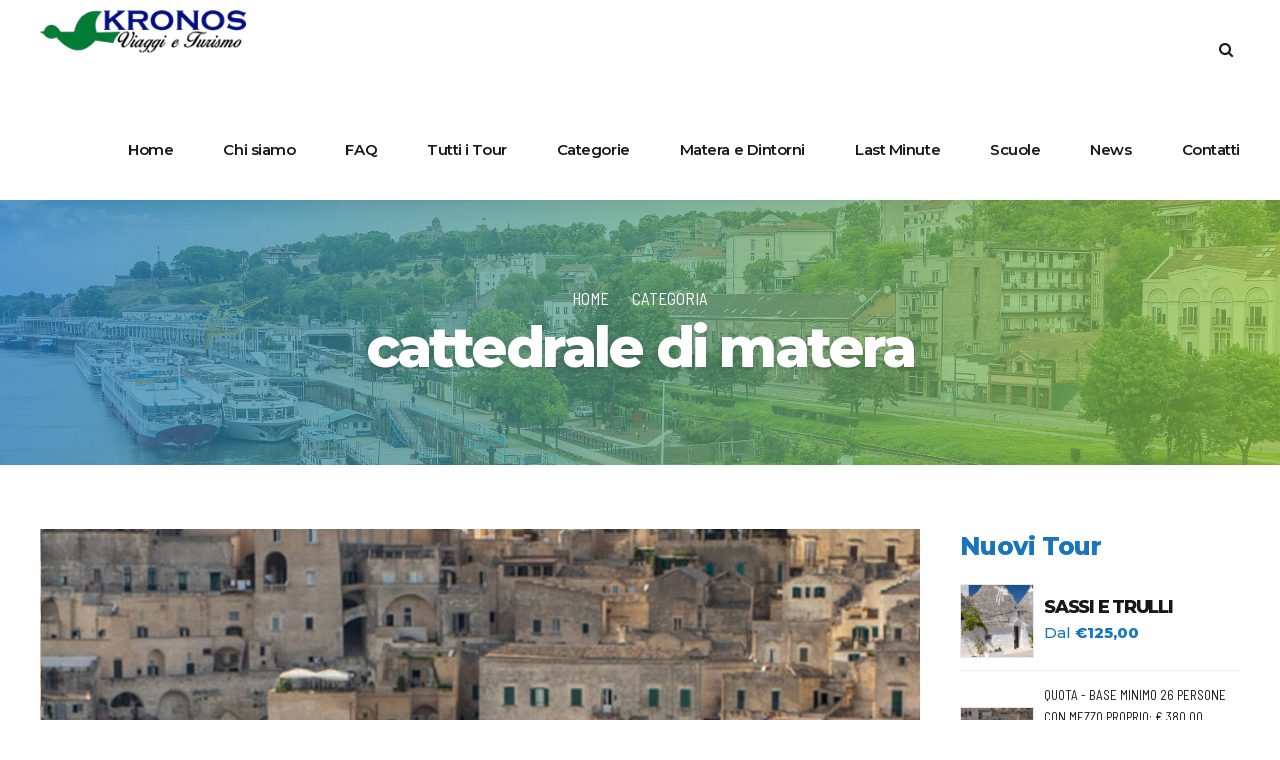

--- FILE ---
content_type: text/html; charset=UTF-8
request_url: https://kronosviaggi.com/tour_tag/cattedrale-di-matera/
body_size: 29680
content:
<!DOCTYPE html>
<html dir="ltr" lang="it-IT" prefix="og: https://ogp.me/ns#" data-bt-theme="Travelicious Child 1.0.0">
<head>
		<meta charset="UTF-8">
		<meta name="viewport" content="width=device-width, initial-scale=1, maximum-scale=5, user-scalable=yes">
		<meta name="mobile-web-app-capable" content="yes">
		<meta name="apple-mobile-web-app-capable" content="yes">
	<title>cattedrale di matera - Kronos Viaggi e Turismo Matera | Agenzia Viaggi | Tour Operator</title>

		<!-- All in One SEO 4.9.1.1 - aioseo.com -->
	<meta name="robots" content="max-image-preview:large" />
	<link rel="canonical" href="https://kronosviaggi.com/tour_tag/cattedrale-di-matera/" />
	<meta name="generator" content="All in One SEO (AIOSEO) 4.9.1.1" />
		<script type="application/ld+json" class="aioseo-schema">
			{"@context":"https:\/\/schema.org","@graph":[{"@type":"BreadcrumbList","@id":"https:\/\/kronosviaggi.com\/tour_tag\/cattedrale-di-matera\/#breadcrumblist","itemListElement":[{"@type":"ListItem","@id":"https:\/\/kronosviaggi.com#listItem","position":1,"name":"Home","item":"https:\/\/kronosviaggi.com","nextItem":{"@type":"ListItem","@id":"https:\/\/kronosviaggi.com\/tour_tag\/cattedrale-di-matera\/#listItem","name":"cattedrale di matera"}},{"@type":"ListItem","@id":"https:\/\/kronosviaggi.com\/tour_tag\/cattedrale-di-matera\/#listItem","position":2,"name":"cattedrale di matera","previousItem":{"@type":"ListItem","@id":"https:\/\/kronosviaggi.com#listItem","name":"Home"}}]},{"@type":"CollectionPage","@id":"https:\/\/kronosviaggi.com\/tour_tag\/cattedrale-di-matera\/#collectionpage","url":"https:\/\/kronosviaggi.com\/tour_tag\/cattedrale-di-matera\/","name":"cattedrale di matera - Kronos Viaggi e Turismo Matera | Agenzia Viaggi | Tour Operator","inLanguage":"it-IT","isPartOf":{"@id":"https:\/\/kronosviaggi.com\/#website"},"breadcrumb":{"@id":"https:\/\/kronosviaggi.com\/tour_tag\/cattedrale-di-matera\/#breadcrumblist"}},{"@type":"Organization","@id":"https:\/\/kronosviaggi.com\/#organization","name":"Kronos Viaggi e Turismo Matera | Agenzia Viaggi | Tour Operator","description":"Agenzia Viaggi a Matera","url":"https:\/\/kronosviaggi.com\/","telephone":"+390835330291","logo":{"@type":"ImageObject","url":"https:\/\/kronosviaggi.com\/wp-content\/uploads\/2023\/03\/kronosquadtrasp.png","@id":"https:\/\/kronosviaggi.com\/tour_tag\/cattedrale-di-matera\/#organizationLogo","width":313,"height":313},"image":{"@id":"https:\/\/kronosviaggi.com\/tour_tag\/cattedrale-di-matera\/#organizationLogo"},"sameAs":["https:\/\/www.facebook.com\/viaggi.kronos","https:\/\/www.instagram.com\/kronosviaggieturismo\/"]},{"@type":"WebSite","@id":"https:\/\/kronosviaggi.com\/#website","url":"https:\/\/kronosviaggi.com\/","name":"Kronos Viaggi e Turismo Matera | Agenzia Viaggi | Tour Operator","description":"Agenzia Viaggi a Matera","inLanguage":"it-IT","publisher":{"@id":"https:\/\/kronosviaggi.com\/#organization"}}]}
		</script>
		<!-- All in One SEO -->

<link rel='dns-prefetch' href='//code.jquery.com' />
<link rel='dns-prefetch' href='//fonts.googleapis.com' />
<style id='wp-img-auto-sizes-contain-inline-css' type='text/css'>
img:is([sizes=auto i],[sizes^="auto," i]){contain-intrinsic-size:3000px 1500px}
/*# sourceURL=wp-img-auto-sizes-contain-inline-css */
</style>

<style id='wp-emoji-styles-inline-css' type='text/css'>

	img.wp-smiley, img.emoji {
		display: inline !important;
		border: none !important;
		box-shadow: none !important;
		height: 1em !important;
		width: 1em !important;
		margin: 0 0.07em !important;
		vertical-align: -0.1em !important;
		background: none !important;
		padding: 0 !important;
	}
/*# sourceURL=wp-emoji-styles-inline-css */
</style>
<link rel='stylesheet' id='wp-block-library-css' href='https://kronosviaggi.com/wp-includes/css/dist/block-library/style.min.css?ver=6.9' type='text/css' media='all' />
<style id='global-styles-inline-css' type='text/css'>
:root{--wp--preset--aspect-ratio--square: 1;--wp--preset--aspect-ratio--4-3: 4/3;--wp--preset--aspect-ratio--3-4: 3/4;--wp--preset--aspect-ratio--3-2: 3/2;--wp--preset--aspect-ratio--2-3: 2/3;--wp--preset--aspect-ratio--16-9: 16/9;--wp--preset--aspect-ratio--9-16: 9/16;--wp--preset--color--black: #000000;--wp--preset--color--cyan-bluish-gray: #abb8c3;--wp--preset--color--white: #ffffff;--wp--preset--color--pale-pink: #f78da7;--wp--preset--color--vivid-red: #cf2e2e;--wp--preset--color--luminous-vivid-orange: #ff6900;--wp--preset--color--luminous-vivid-amber: #fcb900;--wp--preset--color--light-green-cyan: #7bdcb5;--wp--preset--color--vivid-green-cyan: #00d084;--wp--preset--color--pale-cyan-blue: #8ed1fc;--wp--preset--color--vivid-cyan-blue: #0693e3;--wp--preset--color--vivid-purple: #9b51e0;--wp--preset--gradient--vivid-cyan-blue-to-vivid-purple: linear-gradient(135deg,rgb(6,147,227) 0%,rgb(155,81,224) 100%);--wp--preset--gradient--light-green-cyan-to-vivid-green-cyan: linear-gradient(135deg,rgb(122,220,180) 0%,rgb(0,208,130) 100%);--wp--preset--gradient--luminous-vivid-amber-to-luminous-vivid-orange: linear-gradient(135deg,rgb(252,185,0) 0%,rgb(255,105,0) 100%);--wp--preset--gradient--luminous-vivid-orange-to-vivid-red: linear-gradient(135deg,rgb(255,105,0) 0%,rgb(207,46,46) 100%);--wp--preset--gradient--very-light-gray-to-cyan-bluish-gray: linear-gradient(135deg,rgb(238,238,238) 0%,rgb(169,184,195) 100%);--wp--preset--gradient--cool-to-warm-spectrum: linear-gradient(135deg,rgb(74,234,220) 0%,rgb(151,120,209) 20%,rgb(207,42,186) 40%,rgb(238,44,130) 60%,rgb(251,105,98) 80%,rgb(254,248,76) 100%);--wp--preset--gradient--blush-light-purple: linear-gradient(135deg,rgb(255,206,236) 0%,rgb(152,150,240) 100%);--wp--preset--gradient--blush-bordeaux: linear-gradient(135deg,rgb(254,205,165) 0%,rgb(254,45,45) 50%,rgb(107,0,62) 100%);--wp--preset--gradient--luminous-dusk: linear-gradient(135deg,rgb(255,203,112) 0%,rgb(199,81,192) 50%,rgb(65,88,208) 100%);--wp--preset--gradient--pale-ocean: linear-gradient(135deg,rgb(255,245,203) 0%,rgb(182,227,212) 50%,rgb(51,167,181) 100%);--wp--preset--gradient--electric-grass: linear-gradient(135deg,rgb(202,248,128) 0%,rgb(113,206,126) 100%);--wp--preset--gradient--midnight: linear-gradient(135deg,rgb(2,3,129) 0%,rgb(40,116,252) 100%);--wp--preset--font-size--small: 13px;--wp--preset--font-size--medium: 20px;--wp--preset--font-size--large: 36px;--wp--preset--font-size--x-large: 42px;--wp--preset--spacing--20: 0.44rem;--wp--preset--spacing--30: 0.67rem;--wp--preset--spacing--40: 1rem;--wp--preset--spacing--50: 1.5rem;--wp--preset--spacing--60: 2.25rem;--wp--preset--spacing--70: 3.38rem;--wp--preset--spacing--80: 5.06rem;--wp--preset--shadow--natural: 6px 6px 9px rgba(0, 0, 0, 0.2);--wp--preset--shadow--deep: 12px 12px 50px rgba(0, 0, 0, 0.4);--wp--preset--shadow--sharp: 6px 6px 0px rgba(0, 0, 0, 0.2);--wp--preset--shadow--outlined: 6px 6px 0px -3px rgb(255, 255, 255), 6px 6px rgb(0, 0, 0);--wp--preset--shadow--crisp: 6px 6px 0px rgb(0, 0, 0);}:where(.is-layout-flex){gap: 0.5em;}:where(.is-layout-grid){gap: 0.5em;}body .is-layout-flex{display: flex;}.is-layout-flex{flex-wrap: wrap;align-items: center;}.is-layout-flex > :is(*, div){margin: 0;}body .is-layout-grid{display: grid;}.is-layout-grid > :is(*, div){margin: 0;}:where(.wp-block-columns.is-layout-flex){gap: 2em;}:where(.wp-block-columns.is-layout-grid){gap: 2em;}:where(.wp-block-post-template.is-layout-flex){gap: 1.25em;}:where(.wp-block-post-template.is-layout-grid){gap: 1.25em;}.has-black-color{color: var(--wp--preset--color--black) !important;}.has-cyan-bluish-gray-color{color: var(--wp--preset--color--cyan-bluish-gray) !important;}.has-white-color{color: var(--wp--preset--color--white) !important;}.has-pale-pink-color{color: var(--wp--preset--color--pale-pink) !important;}.has-vivid-red-color{color: var(--wp--preset--color--vivid-red) !important;}.has-luminous-vivid-orange-color{color: var(--wp--preset--color--luminous-vivid-orange) !important;}.has-luminous-vivid-amber-color{color: var(--wp--preset--color--luminous-vivid-amber) !important;}.has-light-green-cyan-color{color: var(--wp--preset--color--light-green-cyan) !important;}.has-vivid-green-cyan-color{color: var(--wp--preset--color--vivid-green-cyan) !important;}.has-pale-cyan-blue-color{color: var(--wp--preset--color--pale-cyan-blue) !important;}.has-vivid-cyan-blue-color{color: var(--wp--preset--color--vivid-cyan-blue) !important;}.has-vivid-purple-color{color: var(--wp--preset--color--vivid-purple) !important;}.has-black-background-color{background-color: var(--wp--preset--color--black) !important;}.has-cyan-bluish-gray-background-color{background-color: var(--wp--preset--color--cyan-bluish-gray) !important;}.has-white-background-color{background-color: var(--wp--preset--color--white) !important;}.has-pale-pink-background-color{background-color: var(--wp--preset--color--pale-pink) !important;}.has-vivid-red-background-color{background-color: var(--wp--preset--color--vivid-red) !important;}.has-luminous-vivid-orange-background-color{background-color: var(--wp--preset--color--luminous-vivid-orange) !important;}.has-luminous-vivid-amber-background-color{background-color: var(--wp--preset--color--luminous-vivid-amber) !important;}.has-light-green-cyan-background-color{background-color: var(--wp--preset--color--light-green-cyan) !important;}.has-vivid-green-cyan-background-color{background-color: var(--wp--preset--color--vivid-green-cyan) !important;}.has-pale-cyan-blue-background-color{background-color: var(--wp--preset--color--pale-cyan-blue) !important;}.has-vivid-cyan-blue-background-color{background-color: var(--wp--preset--color--vivid-cyan-blue) !important;}.has-vivid-purple-background-color{background-color: var(--wp--preset--color--vivid-purple) !important;}.has-black-border-color{border-color: var(--wp--preset--color--black) !important;}.has-cyan-bluish-gray-border-color{border-color: var(--wp--preset--color--cyan-bluish-gray) !important;}.has-white-border-color{border-color: var(--wp--preset--color--white) !important;}.has-pale-pink-border-color{border-color: var(--wp--preset--color--pale-pink) !important;}.has-vivid-red-border-color{border-color: var(--wp--preset--color--vivid-red) !important;}.has-luminous-vivid-orange-border-color{border-color: var(--wp--preset--color--luminous-vivid-orange) !important;}.has-luminous-vivid-amber-border-color{border-color: var(--wp--preset--color--luminous-vivid-amber) !important;}.has-light-green-cyan-border-color{border-color: var(--wp--preset--color--light-green-cyan) !important;}.has-vivid-green-cyan-border-color{border-color: var(--wp--preset--color--vivid-green-cyan) !important;}.has-pale-cyan-blue-border-color{border-color: var(--wp--preset--color--pale-cyan-blue) !important;}.has-vivid-cyan-blue-border-color{border-color: var(--wp--preset--color--vivid-cyan-blue) !important;}.has-vivid-purple-border-color{border-color: var(--wp--preset--color--vivid-purple) !important;}.has-vivid-cyan-blue-to-vivid-purple-gradient-background{background: var(--wp--preset--gradient--vivid-cyan-blue-to-vivid-purple) !important;}.has-light-green-cyan-to-vivid-green-cyan-gradient-background{background: var(--wp--preset--gradient--light-green-cyan-to-vivid-green-cyan) !important;}.has-luminous-vivid-amber-to-luminous-vivid-orange-gradient-background{background: var(--wp--preset--gradient--luminous-vivid-amber-to-luminous-vivid-orange) !important;}.has-luminous-vivid-orange-to-vivid-red-gradient-background{background: var(--wp--preset--gradient--luminous-vivid-orange-to-vivid-red) !important;}.has-very-light-gray-to-cyan-bluish-gray-gradient-background{background: var(--wp--preset--gradient--very-light-gray-to-cyan-bluish-gray) !important;}.has-cool-to-warm-spectrum-gradient-background{background: var(--wp--preset--gradient--cool-to-warm-spectrum) !important;}.has-blush-light-purple-gradient-background{background: var(--wp--preset--gradient--blush-light-purple) !important;}.has-blush-bordeaux-gradient-background{background: var(--wp--preset--gradient--blush-bordeaux) !important;}.has-luminous-dusk-gradient-background{background: var(--wp--preset--gradient--luminous-dusk) !important;}.has-pale-ocean-gradient-background{background: var(--wp--preset--gradient--pale-ocean) !important;}.has-electric-grass-gradient-background{background: var(--wp--preset--gradient--electric-grass) !important;}.has-midnight-gradient-background{background: var(--wp--preset--gradient--midnight) !important;}.has-small-font-size{font-size: var(--wp--preset--font-size--small) !important;}.has-medium-font-size{font-size: var(--wp--preset--font-size--medium) !important;}.has-large-font-size{font-size: var(--wp--preset--font-size--large) !important;}.has-x-large-font-size{font-size: var(--wp--preset--font-size--x-large) !important;}
/*# sourceURL=global-styles-inline-css */
</style>

<style id='classic-theme-styles-inline-css' type='text/css'>
/*! This file is auto-generated */
.wp-block-button__link{color:#fff;background-color:#32373c;border-radius:9999px;box-shadow:none;text-decoration:none;padding:calc(.667em + 2px) calc(1.333em + 2px);font-size:1.125em}.wp-block-file__button{background:#32373c;color:#fff;text-decoration:none}
/*# sourceURL=/wp-includes/css/classic-themes.min.css */
</style>
<link rel='stylesheet' id='bt_bb_content_elements-css' href='https://kronosviaggi.com/wp-content/plugins/bold-page-builder/css/front_end/content_elements.crush.css?ver=5.5.7' type='text/css' media='all' />
<style id='bt_bb_content_elements-inline-css' type='text/css'>
 .bt_bb_color_scheme_1.bt_bb_icon.bt_bb_style_outline .bt_bb_icon_holder:before {background-color:transparent;box-shadow:0 0 0 2px #ffffff inset !important;color:#ffffff;}.bt_bb_color_scheme_1.bt_bb_icon.bt_bb_style_outline:hover a.bt_bb_icon_holder:before {background-color:#ffffff;box-shadow:0 0 0 2em #ffffff inset !important;color:#181818;}.bt_bb_color_scheme_1.bt_bb_icon.bt_bb_style_filled .bt_bb_icon_holder:before {box-shadow:0 0 0 2em #181818 inset !important;color:#ffffff;}.bt_bb_color_scheme_1.bt_bb_icon.bt_bb_style_filled:hover a.bt_bb_icon_holder:before {box-shadow:0 0 0 2px #181818 inset !important;background-color:#ffffff;color:#181818;} .bt_bb_color_scheme_1.bt_bb_button.bt_bb_style_outline a {box-shadow:0 0 0 2px #ffffff inset;color:#ffffff;background-color:transparent;}.bt_bb_color_scheme_1.bt_bb_button.bt_bb_style_outline a:hover {box-shadow:0 0 0 2.5em #ffffff inset, 0 1px 3px rgba(24,24,24,.15);color:#181818;}.bt_bb_color_scheme_1.bt_bb_button.bt_bb_style_filled a {box-shadow:0 0 0 2.5em #181818 inset;background-color:#ffffff; }.bt_bb_color_scheme_1.bt_bb_button.bt_bb_style_filled a:hover {box-shadow:0 0 0 0 #181818 inset, 0 1px 3px rgba(24,24,24,.15);background-color:#ffffff; }.bt_bb_color_scheme_1.bt_bb_button.bt_bb_style_clean a,.bt_bb_color_scheme_1.bt_bb_icon.bt_bb_style_borderless a {color:#ffffff;}.bt_bb_color_scheme_1.bt_bb_button.bt_bb_style_clean a:hover,.bt_bb_color_scheme_1.bt_bb_icon.bt_bb_style_borderless:hover a {color:#181818;} .bt_bb_color_scheme_1.bt_bb_style_outline.bt_bb_service .bt_bb_icon_holder{box-shadow:0 0 0 2px #ffffff inset;color:#ffffff;background-color:transparent;}.bt_bb_color_scheme_1.bt_bb_style_outline.bt_bb_service:hover .bt_bb_icon_holder {box-shadow:0 0 0 2em #ffffff inset;background-color:#ffffff;color:#181818;}.bt_bb_color_scheme_1.bt_bb_style_filled.bt_bb_service .bt_bb_icon_holder {box-shadow:0 0 0 2em #181818 inset;color:#ffffff;}.bt_bb_color_scheme_1.bt_bb_style_filled.bt_bb_service:hover .bt_bb_icon_holder{box-shadow:0 0 0 2px #181818 inset;background-color:#ffffff;color:#181818;}.bt_bb_color_scheme_1.bt_bb_style_borderless.bt_bb_service .bt_bb_icon_holder {color:#ffffff;}.bt_bb_color_scheme_1.bt_bb_style_borderless.bt_bb_service:hover .bt_bb_icon_holder {color:#181818;} .bt_bb_color_scheme_1.bt_bb_headline h1 s:after,.bt_bb_color_scheme_1.bt_bb_headline h2 s:after,.bt_bb_color_scheme_1.bt_bb_headline h3 s:after,.bt_bb_color_scheme_1.bt_bb_headline h4 s:after,.bt_bb_color_scheme_1.bt_bb_headline h5 s:after,.bt_bb_color_scheme_1.bt_bb_headline h6 s:after {background:#ffffff;opacity:.15;} .bt_bb_price_list.bt_bb_color_scheme_1 {background:#181818;}.bt_bb_price_list.bt_bb_color_scheme_1 .bt_bb_price_list_title {color:#ffffff;}.bt_bb_price_list.bt_bb_color_scheme_1 .bt_bb_price_list_price {color:#ffffff;} .bt_bb_progress_bar.bt_bb_style_line.bt_bb_color_scheme_1 .bt_bb_progress_bar_inner:after {background:#ffffff;}   .bt_bb_section.bt_bb_color_scheme_1 .bt_bb_google_maps .bt_bb_google_maps_content .bt_bb_google_maps_content_wrapper .bt_bb_google_maps_location {background-color:#181818;}
 .bt_bb_color_scheme_2.bt_bb_icon.bt_bb_style_outline .bt_bb_icon_holder:before {background-color:transparent;box-shadow:0 0 0 2px #181818 inset !important;color:#181818;}.bt_bb_color_scheme_2.bt_bb_icon.bt_bb_style_outline:hover a.bt_bb_icon_holder:before {background-color:#181818;box-shadow:0 0 0 2em #181818 inset !important;color:#ffffff;}.bt_bb_color_scheme_2.bt_bb_icon.bt_bb_style_filled .bt_bb_icon_holder:before {box-shadow:0 0 0 2em #ffffff inset !important;color:#181818;}.bt_bb_color_scheme_2.bt_bb_icon.bt_bb_style_filled:hover a.bt_bb_icon_holder:before {box-shadow:0 0 0 2px #ffffff inset !important;background-color:#181818;color:#ffffff;} .bt_bb_color_scheme_2.bt_bb_button.bt_bb_style_outline a {box-shadow:0 0 0 2px #181818 inset;color:#181818;background-color:transparent;}.bt_bb_color_scheme_2.bt_bb_button.bt_bb_style_outline a:hover {box-shadow:0 0 0 2.5em #181818 inset, 0 1px 3px rgba(24,24,24,.15);color:#ffffff;}.bt_bb_color_scheme_2.bt_bb_button.bt_bb_style_filled a {box-shadow:0 0 0 2.5em #ffffff inset;background-color:#181818; }.bt_bb_color_scheme_2.bt_bb_button.bt_bb_style_filled a:hover {box-shadow:0 0 0 0 #ffffff inset, 0 1px 3px rgba(24,24,24,.15);background-color:#181818; }.bt_bb_color_scheme_2.bt_bb_button.bt_bb_style_clean a,.bt_bb_color_scheme_2.bt_bb_icon.bt_bb_style_borderless a {color:#181818;}.bt_bb_color_scheme_2.bt_bb_button.bt_bb_style_clean a:hover,.bt_bb_color_scheme_2.bt_bb_icon.bt_bb_style_borderless:hover a {color:#ffffff;} .bt_bb_color_scheme_2.bt_bb_style_outline.bt_bb_service .bt_bb_icon_holder{box-shadow:0 0 0 2px #181818 inset;color:#181818;background-color:transparent;}.bt_bb_color_scheme_2.bt_bb_style_outline.bt_bb_service:hover .bt_bb_icon_holder {box-shadow:0 0 0 2em #181818 inset;background-color:#181818;color:#ffffff;}.bt_bb_color_scheme_2.bt_bb_style_filled.bt_bb_service .bt_bb_icon_holder {box-shadow:0 0 0 2em #ffffff inset;color:#181818;}.bt_bb_color_scheme_2.bt_bb_style_filled.bt_bb_service:hover .bt_bb_icon_holder{box-shadow:0 0 0 2px #ffffff inset;background-color:#181818;color:#ffffff;}.bt_bb_color_scheme_2.bt_bb_style_borderless.bt_bb_service .bt_bb_icon_holder {color:#181818;}.bt_bb_color_scheme_2.bt_bb_style_borderless.bt_bb_service:hover .bt_bb_icon_holder {color:#ffffff;} .bt_bb_color_scheme_2.bt_bb_headline h1 s:after,.bt_bb_color_scheme_2.bt_bb_headline h2 s:after,.bt_bb_color_scheme_2.bt_bb_headline h3 s:after,.bt_bb_color_scheme_2.bt_bb_headline h4 s:after,.bt_bb_color_scheme_2.bt_bb_headline h5 s:after,.bt_bb_color_scheme_2.bt_bb_headline h6 s:after {background:#181818;opacity:.15;} .bt_bb_price_list.bt_bb_color_scheme_2 {background:#ffffff;}.bt_bb_price_list.bt_bb_color_scheme_2 .bt_bb_price_list_title {color:#181818;}.bt_bb_price_list.bt_bb_color_scheme_2 .bt_bb_price_list_price {color:#181818;} .bt_bb_progress_bar.bt_bb_style_line.bt_bb_color_scheme_2 .bt_bb_progress_bar_inner:after {background:#181818;}   .bt_bb_section.bt_bb_color_scheme_2 .bt_bb_google_maps .bt_bb_google_maps_content .bt_bb_google_maps_content_wrapper .bt_bb_google_maps_location {background-color:#ffffff;}
 .bt_bb_color_scheme_3.bt_bb_icon.bt_bb_style_outline .bt_bb_icon_holder:before {background-color:transparent;box-shadow:0 0 0 2px #1976bc inset !important;color:#1976bc;}.bt_bb_color_scheme_3.bt_bb_icon.bt_bb_style_outline:hover a.bt_bb_icon_holder:before {background-color:#1976bc;box-shadow:0 0 0 2em #1976bc inset !important;color:#181818;}.bt_bb_color_scheme_3.bt_bb_icon.bt_bb_style_filled .bt_bb_icon_holder:before {box-shadow:0 0 0 2em #181818 inset !important;color:#1976bc;}.bt_bb_color_scheme_3.bt_bb_icon.bt_bb_style_filled:hover a.bt_bb_icon_holder:before {box-shadow:0 0 0 2px #181818 inset !important;background-color:#1976bc;color:#181818;} .bt_bb_color_scheme_3.bt_bb_button.bt_bb_style_outline a {box-shadow:0 0 0 2px #1976bc inset;color:#1976bc;background-color:transparent;}.bt_bb_color_scheme_3.bt_bb_button.bt_bb_style_outline a:hover {box-shadow:0 0 0 2.5em #1976bc inset, 0 1px 3px rgba(24,24,24,.15);color:#181818;}.bt_bb_color_scheme_3.bt_bb_button.bt_bb_style_filled a {box-shadow:0 0 0 2.5em #181818 inset;background-color:#1976bc; }.bt_bb_color_scheme_3.bt_bb_button.bt_bb_style_filled a:hover {box-shadow:0 0 0 0 #181818 inset, 0 1px 3px rgba(24,24,24,.15);background-color:#1976bc; }.bt_bb_color_scheme_3.bt_bb_button.bt_bb_style_clean a,.bt_bb_color_scheme_3.bt_bb_icon.bt_bb_style_borderless a {color:#1976bc;}.bt_bb_color_scheme_3.bt_bb_button.bt_bb_style_clean a:hover,.bt_bb_color_scheme_3.bt_bb_icon.bt_bb_style_borderless:hover a {color:#181818;} .bt_bb_color_scheme_3.bt_bb_style_outline.bt_bb_service .bt_bb_icon_holder{box-shadow:0 0 0 2px #1976bc inset;color:#1976bc;background-color:transparent;}.bt_bb_color_scheme_3.bt_bb_style_outline.bt_bb_service:hover .bt_bb_icon_holder {box-shadow:0 0 0 2em #1976bc inset;background-color:#1976bc;color:#181818;}.bt_bb_color_scheme_3.bt_bb_style_filled.bt_bb_service .bt_bb_icon_holder {box-shadow:0 0 0 2em #181818 inset;color:#1976bc;}.bt_bb_color_scheme_3.bt_bb_style_filled.bt_bb_service:hover .bt_bb_icon_holder{box-shadow:0 0 0 2px #181818 inset;background-color:#1976bc;color:#181818;}.bt_bb_color_scheme_3.bt_bb_style_borderless.bt_bb_service .bt_bb_icon_holder {color:#1976bc;}.bt_bb_color_scheme_3.bt_bb_style_borderless.bt_bb_service:hover .bt_bb_icon_holder {color:#181818;} .bt_bb_color_scheme_3.bt_bb_headline h1 s:after,.bt_bb_color_scheme_3.bt_bb_headline h2 s:after,.bt_bb_color_scheme_3.bt_bb_headline h3 s:after,.bt_bb_color_scheme_3.bt_bb_headline h4 s:after,.bt_bb_color_scheme_3.bt_bb_headline h5 s:after,.bt_bb_color_scheme_3.bt_bb_headline h6 s:after {background:#1976bc;opacity:.15;} .bt_bb_price_list.bt_bb_color_scheme_3 {background:#181818;}.bt_bb_price_list.bt_bb_color_scheme_3 .bt_bb_price_list_title {color:#1976bc;}.bt_bb_price_list.bt_bb_color_scheme_3 .bt_bb_price_list_price {color:#1976bc;} .bt_bb_progress_bar.bt_bb_style_line.bt_bb_color_scheme_3 .bt_bb_progress_bar_inner:after {background:#1976bc;}   .bt_bb_section.bt_bb_color_scheme_3 .bt_bb_google_maps .bt_bb_google_maps_content .bt_bb_google_maps_content_wrapper .bt_bb_google_maps_location {background-color:#181818;}
 .bt_bb_color_scheme_4.bt_bb_icon.bt_bb_style_outline .bt_bb_icon_holder:before {background-color:transparent;box-shadow:0 0 0 2px #1976bc inset !important;color:#1976bc;}.bt_bb_color_scheme_4.bt_bb_icon.bt_bb_style_outline:hover a.bt_bb_icon_holder:before {background-color:#1976bc;box-shadow:0 0 0 2em #1976bc inset !important;color:#ffffff;}.bt_bb_color_scheme_4.bt_bb_icon.bt_bb_style_filled .bt_bb_icon_holder:before {box-shadow:0 0 0 2em #ffffff inset !important;color:#1976bc;}.bt_bb_color_scheme_4.bt_bb_icon.bt_bb_style_filled:hover a.bt_bb_icon_holder:before {box-shadow:0 0 0 2px #ffffff inset !important;background-color:#1976bc;color:#ffffff;} .bt_bb_color_scheme_4.bt_bb_button.bt_bb_style_outline a {box-shadow:0 0 0 2px #1976bc inset;color:#1976bc;background-color:transparent;}.bt_bb_color_scheme_4.bt_bb_button.bt_bb_style_outline a:hover {box-shadow:0 0 0 2.5em #1976bc inset, 0 1px 3px rgba(24,24,24,.15);color:#ffffff;}.bt_bb_color_scheme_4.bt_bb_button.bt_bb_style_filled a {box-shadow:0 0 0 2.5em #ffffff inset;background-color:#1976bc; }.bt_bb_color_scheme_4.bt_bb_button.bt_bb_style_filled a:hover {box-shadow:0 0 0 0 #ffffff inset, 0 1px 3px rgba(24,24,24,.15);background-color:#1976bc; }.bt_bb_color_scheme_4.bt_bb_button.bt_bb_style_clean a,.bt_bb_color_scheme_4.bt_bb_icon.bt_bb_style_borderless a {color:#1976bc;}.bt_bb_color_scheme_4.bt_bb_button.bt_bb_style_clean a:hover,.bt_bb_color_scheme_4.bt_bb_icon.bt_bb_style_borderless:hover a {color:#ffffff;} .bt_bb_color_scheme_4.bt_bb_style_outline.bt_bb_service .bt_bb_icon_holder{box-shadow:0 0 0 2px #1976bc inset;color:#1976bc;background-color:transparent;}.bt_bb_color_scheme_4.bt_bb_style_outline.bt_bb_service:hover .bt_bb_icon_holder {box-shadow:0 0 0 2em #1976bc inset;background-color:#1976bc;color:#ffffff;}.bt_bb_color_scheme_4.bt_bb_style_filled.bt_bb_service .bt_bb_icon_holder {box-shadow:0 0 0 2em #ffffff inset;color:#1976bc;}.bt_bb_color_scheme_4.bt_bb_style_filled.bt_bb_service:hover .bt_bb_icon_holder{box-shadow:0 0 0 2px #ffffff inset;background-color:#1976bc;color:#ffffff;}.bt_bb_color_scheme_4.bt_bb_style_borderless.bt_bb_service .bt_bb_icon_holder {color:#1976bc;}.bt_bb_color_scheme_4.bt_bb_style_borderless.bt_bb_service:hover .bt_bb_icon_holder {color:#ffffff;} .bt_bb_color_scheme_4.bt_bb_headline h1 s:after,.bt_bb_color_scheme_4.bt_bb_headline h2 s:after,.bt_bb_color_scheme_4.bt_bb_headline h3 s:after,.bt_bb_color_scheme_4.bt_bb_headline h4 s:after,.bt_bb_color_scheme_4.bt_bb_headline h5 s:after,.bt_bb_color_scheme_4.bt_bb_headline h6 s:after {background:#1976bc;opacity:.15;} .bt_bb_price_list.bt_bb_color_scheme_4 {background:#ffffff;}.bt_bb_price_list.bt_bb_color_scheme_4 .bt_bb_price_list_title {color:#1976bc;}.bt_bb_price_list.bt_bb_color_scheme_4 .bt_bb_price_list_price {color:#1976bc;} .bt_bb_progress_bar.bt_bb_style_line.bt_bb_color_scheme_4 .bt_bb_progress_bar_inner:after {background:#1976bc;}   .bt_bb_section.bt_bb_color_scheme_4 .bt_bb_google_maps .bt_bb_google_maps_content .bt_bb_google_maps_content_wrapper .bt_bb_google_maps_location {background-color:#ffffff;}
 .bt_bb_color_scheme_5.bt_bb_icon.bt_bb_style_outline .bt_bb_icon_holder:before {background-color:transparent;box-shadow:0 0 0 2px #181818 inset !important;color:#181818;}.bt_bb_color_scheme_5.bt_bb_icon.bt_bb_style_outline:hover a.bt_bb_icon_holder:before {background-color:#181818;box-shadow:0 0 0 2em #181818 inset !important;color:#1976bc;}.bt_bb_color_scheme_5.bt_bb_icon.bt_bb_style_filled .bt_bb_icon_holder:before {box-shadow:0 0 0 2em #1976bc inset !important;color:#181818;}.bt_bb_color_scheme_5.bt_bb_icon.bt_bb_style_filled:hover a.bt_bb_icon_holder:before {box-shadow:0 0 0 2px #1976bc inset !important;background-color:#181818;color:#1976bc;} .bt_bb_color_scheme_5.bt_bb_button.bt_bb_style_outline a {box-shadow:0 0 0 2px #181818 inset;color:#181818;background-color:transparent;}.bt_bb_color_scheme_5.bt_bb_button.bt_bb_style_outline a:hover {box-shadow:0 0 0 2.5em #181818 inset, 0 1px 3px rgba(24,24,24,.15);color:#1976bc;}.bt_bb_color_scheme_5.bt_bb_button.bt_bb_style_filled a {box-shadow:0 0 0 2.5em #1976bc inset;background-color:#181818; }.bt_bb_color_scheme_5.bt_bb_button.bt_bb_style_filled a:hover {box-shadow:0 0 0 0 #1976bc inset, 0 1px 3px rgba(24,24,24,.15);background-color:#181818; }.bt_bb_color_scheme_5.bt_bb_button.bt_bb_style_clean a,.bt_bb_color_scheme_5.bt_bb_icon.bt_bb_style_borderless a {color:#181818;}.bt_bb_color_scheme_5.bt_bb_button.bt_bb_style_clean a:hover,.bt_bb_color_scheme_5.bt_bb_icon.bt_bb_style_borderless:hover a {color:#1976bc;} .bt_bb_color_scheme_5.bt_bb_style_outline.bt_bb_service .bt_bb_icon_holder{box-shadow:0 0 0 2px #181818 inset;color:#181818;background-color:transparent;}.bt_bb_color_scheme_5.bt_bb_style_outline.bt_bb_service:hover .bt_bb_icon_holder {box-shadow:0 0 0 2em #181818 inset;background-color:#181818;color:#1976bc;}.bt_bb_color_scheme_5.bt_bb_style_filled.bt_bb_service .bt_bb_icon_holder {box-shadow:0 0 0 2em #1976bc inset;color:#181818;}.bt_bb_color_scheme_5.bt_bb_style_filled.bt_bb_service:hover .bt_bb_icon_holder{box-shadow:0 0 0 2px #1976bc inset;background-color:#181818;color:#1976bc;}.bt_bb_color_scheme_5.bt_bb_style_borderless.bt_bb_service .bt_bb_icon_holder {color:#181818;}.bt_bb_color_scheme_5.bt_bb_style_borderless.bt_bb_service:hover .bt_bb_icon_holder {color:#1976bc;} .bt_bb_color_scheme_5.bt_bb_headline h1 s:after,.bt_bb_color_scheme_5.bt_bb_headline h2 s:after,.bt_bb_color_scheme_5.bt_bb_headline h3 s:after,.bt_bb_color_scheme_5.bt_bb_headline h4 s:after,.bt_bb_color_scheme_5.bt_bb_headline h5 s:after,.bt_bb_color_scheme_5.bt_bb_headline h6 s:after {background:#181818;opacity:.15;} .bt_bb_price_list.bt_bb_color_scheme_5 {background:#1976bc;}.bt_bb_price_list.bt_bb_color_scheme_5 .bt_bb_price_list_title {color:#181818;}.bt_bb_price_list.bt_bb_color_scheme_5 .bt_bb_price_list_price {color:#181818;} .bt_bb_progress_bar.bt_bb_style_line.bt_bb_color_scheme_5 .bt_bb_progress_bar_inner:after {background:#181818;}   .bt_bb_section.bt_bb_color_scheme_5 .bt_bb_google_maps .bt_bb_google_maps_content .bt_bb_google_maps_content_wrapper .bt_bb_google_maps_location {background-color:#1976bc;}
 .bt_bb_color_scheme_6.bt_bb_icon.bt_bb_style_outline .bt_bb_icon_holder:before {background-color:transparent;box-shadow:0 0 0 2px #ffffff inset !important;color:#ffffff;}.bt_bb_color_scheme_6.bt_bb_icon.bt_bb_style_outline:hover a.bt_bb_icon_holder:before {background-color:#ffffff;box-shadow:0 0 0 2em #ffffff inset !important;color:#1976bc;}.bt_bb_color_scheme_6.bt_bb_icon.bt_bb_style_filled .bt_bb_icon_holder:before {box-shadow:0 0 0 2em #1976bc inset !important;color:#ffffff;}.bt_bb_color_scheme_6.bt_bb_icon.bt_bb_style_filled:hover a.bt_bb_icon_holder:before {box-shadow:0 0 0 2px #1976bc inset !important;background-color:#ffffff;color:#1976bc;} .bt_bb_color_scheme_6.bt_bb_button.bt_bb_style_outline a {box-shadow:0 0 0 2px #ffffff inset;color:#ffffff;background-color:transparent;}.bt_bb_color_scheme_6.bt_bb_button.bt_bb_style_outline a:hover {box-shadow:0 0 0 2.5em #ffffff inset, 0 1px 3px rgba(24,24,24,.15);color:#1976bc;}.bt_bb_color_scheme_6.bt_bb_button.bt_bb_style_filled a {box-shadow:0 0 0 2.5em #1976bc inset;background-color:#ffffff; }.bt_bb_color_scheme_6.bt_bb_button.bt_bb_style_filled a:hover {box-shadow:0 0 0 0 #1976bc inset, 0 1px 3px rgba(24,24,24,.15);background-color:#ffffff; }.bt_bb_color_scheme_6.bt_bb_button.bt_bb_style_clean a,.bt_bb_color_scheme_6.bt_bb_icon.bt_bb_style_borderless a {color:#ffffff;}.bt_bb_color_scheme_6.bt_bb_button.bt_bb_style_clean a:hover,.bt_bb_color_scheme_6.bt_bb_icon.bt_bb_style_borderless:hover a {color:#1976bc;} .bt_bb_color_scheme_6.bt_bb_style_outline.bt_bb_service .bt_bb_icon_holder{box-shadow:0 0 0 2px #ffffff inset;color:#ffffff;background-color:transparent;}.bt_bb_color_scheme_6.bt_bb_style_outline.bt_bb_service:hover .bt_bb_icon_holder {box-shadow:0 0 0 2em #ffffff inset;background-color:#ffffff;color:#1976bc;}.bt_bb_color_scheme_6.bt_bb_style_filled.bt_bb_service .bt_bb_icon_holder {box-shadow:0 0 0 2em #1976bc inset;color:#ffffff;}.bt_bb_color_scheme_6.bt_bb_style_filled.bt_bb_service:hover .bt_bb_icon_holder{box-shadow:0 0 0 2px #1976bc inset;background-color:#ffffff;color:#1976bc;}.bt_bb_color_scheme_6.bt_bb_style_borderless.bt_bb_service .bt_bb_icon_holder {color:#ffffff;}.bt_bb_color_scheme_6.bt_bb_style_borderless.bt_bb_service:hover .bt_bb_icon_holder {color:#1976bc;} .bt_bb_color_scheme_6.bt_bb_headline h1 s:after,.bt_bb_color_scheme_6.bt_bb_headline h2 s:after,.bt_bb_color_scheme_6.bt_bb_headline h3 s:after,.bt_bb_color_scheme_6.bt_bb_headline h4 s:after,.bt_bb_color_scheme_6.bt_bb_headline h5 s:after,.bt_bb_color_scheme_6.bt_bb_headline h6 s:after {background:#ffffff;opacity:.15;} .bt_bb_price_list.bt_bb_color_scheme_6 {background:#1976bc;}.bt_bb_price_list.bt_bb_color_scheme_6 .bt_bb_price_list_title {color:#ffffff;}.bt_bb_price_list.bt_bb_color_scheme_6 .bt_bb_price_list_price {color:#ffffff;} .bt_bb_progress_bar.bt_bb_style_line.bt_bb_color_scheme_6 .bt_bb_progress_bar_inner:after {background:#ffffff;}   .bt_bb_section.bt_bb_color_scheme_6 .bt_bb_google_maps .bt_bb_google_maps_content .bt_bb_google_maps_content_wrapper .bt_bb_google_maps_location {background-color:#1976bc;}
 .bt_bb_color_scheme_7.bt_bb_icon.bt_bb_style_outline .bt_bb_icon_holder:before {background-color:transparent;box-shadow:0 0 0 2px #8dc645 inset !important;color:#8dc645;}.bt_bb_color_scheme_7.bt_bb_icon.bt_bb_style_outline:hover a.bt_bb_icon_holder:before {background-color:#8dc645;box-shadow:0 0 0 2em #8dc645 inset !important;color:#181818;}.bt_bb_color_scheme_7.bt_bb_icon.bt_bb_style_filled .bt_bb_icon_holder:before {box-shadow:0 0 0 2em #181818 inset !important;color:#8dc645;}.bt_bb_color_scheme_7.bt_bb_icon.bt_bb_style_filled:hover a.bt_bb_icon_holder:before {box-shadow:0 0 0 2px #181818 inset !important;background-color:#8dc645;color:#181818;} .bt_bb_color_scheme_7.bt_bb_button.bt_bb_style_outline a {box-shadow:0 0 0 2px #8dc645 inset;color:#8dc645;background-color:transparent;}.bt_bb_color_scheme_7.bt_bb_button.bt_bb_style_outline a:hover {box-shadow:0 0 0 2.5em #8dc645 inset, 0 1px 3px rgba(24,24,24,.15);color:#181818;}.bt_bb_color_scheme_7.bt_bb_button.bt_bb_style_filled a {box-shadow:0 0 0 2.5em #181818 inset;background-color:#8dc645; }.bt_bb_color_scheme_7.bt_bb_button.bt_bb_style_filled a:hover {box-shadow:0 0 0 0 #181818 inset, 0 1px 3px rgba(24,24,24,.15);background-color:#8dc645; }.bt_bb_color_scheme_7.bt_bb_button.bt_bb_style_clean a,.bt_bb_color_scheme_7.bt_bb_icon.bt_bb_style_borderless a {color:#8dc645;}.bt_bb_color_scheme_7.bt_bb_button.bt_bb_style_clean a:hover,.bt_bb_color_scheme_7.bt_bb_icon.bt_bb_style_borderless:hover a {color:#181818;} .bt_bb_color_scheme_7.bt_bb_style_outline.bt_bb_service .bt_bb_icon_holder{box-shadow:0 0 0 2px #8dc645 inset;color:#8dc645;background-color:transparent;}.bt_bb_color_scheme_7.bt_bb_style_outline.bt_bb_service:hover .bt_bb_icon_holder {box-shadow:0 0 0 2em #8dc645 inset;background-color:#8dc645;color:#181818;}.bt_bb_color_scheme_7.bt_bb_style_filled.bt_bb_service .bt_bb_icon_holder {box-shadow:0 0 0 2em #181818 inset;color:#8dc645;}.bt_bb_color_scheme_7.bt_bb_style_filled.bt_bb_service:hover .bt_bb_icon_holder{box-shadow:0 0 0 2px #181818 inset;background-color:#8dc645;color:#181818;}.bt_bb_color_scheme_7.bt_bb_style_borderless.bt_bb_service .bt_bb_icon_holder {color:#8dc645;}.bt_bb_color_scheme_7.bt_bb_style_borderless.bt_bb_service:hover .bt_bb_icon_holder {color:#181818;} .bt_bb_color_scheme_7.bt_bb_headline h1 s:after,.bt_bb_color_scheme_7.bt_bb_headline h2 s:after,.bt_bb_color_scheme_7.bt_bb_headline h3 s:after,.bt_bb_color_scheme_7.bt_bb_headline h4 s:after,.bt_bb_color_scheme_7.bt_bb_headline h5 s:after,.bt_bb_color_scheme_7.bt_bb_headline h6 s:after {background:#8dc645;opacity:.15;} .bt_bb_price_list.bt_bb_color_scheme_7 {background:#181818;}.bt_bb_price_list.bt_bb_color_scheme_7 .bt_bb_price_list_title {color:#8dc645;}.bt_bb_price_list.bt_bb_color_scheme_7 .bt_bb_price_list_price {color:#8dc645;} .bt_bb_progress_bar.bt_bb_style_line.bt_bb_color_scheme_7 .bt_bb_progress_bar_inner:after {background:#8dc645;}   .bt_bb_section.bt_bb_color_scheme_7 .bt_bb_google_maps .bt_bb_google_maps_content .bt_bb_google_maps_content_wrapper .bt_bb_google_maps_location {background-color:#181818;}
 .bt_bb_color_scheme_8.bt_bb_icon.bt_bb_style_outline .bt_bb_icon_holder:before {background-color:transparent;box-shadow:0 0 0 2px #8dc645 inset !important;color:#8dc645;}.bt_bb_color_scheme_8.bt_bb_icon.bt_bb_style_outline:hover a.bt_bb_icon_holder:before {background-color:#8dc645;box-shadow:0 0 0 2em #8dc645 inset !important;color:#ffffff;}.bt_bb_color_scheme_8.bt_bb_icon.bt_bb_style_filled .bt_bb_icon_holder:before {box-shadow:0 0 0 2em #ffffff inset !important;color:#8dc645;}.bt_bb_color_scheme_8.bt_bb_icon.bt_bb_style_filled:hover a.bt_bb_icon_holder:before {box-shadow:0 0 0 2px #ffffff inset !important;background-color:#8dc645;color:#ffffff;} .bt_bb_color_scheme_8.bt_bb_button.bt_bb_style_outline a {box-shadow:0 0 0 2px #8dc645 inset;color:#8dc645;background-color:transparent;}.bt_bb_color_scheme_8.bt_bb_button.bt_bb_style_outline a:hover {box-shadow:0 0 0 2.5em #8dc645 inset, 0 1px 3px rgba(24,24,24,.15);color:#ffffff;}.bt_bb_color_scheme_8.bt_bb_button.bt_bb_style_filled a {box-shadow:0 0 0 2.5em #ffffff inset;background-color:#8dc645; }.bt_bb_color_scheme_8.bt_bb_button.bt_bb_style_filled a:hover {box-shadow:0 0 0 0 #ffffff inset, 0 1px 3px rgba(24,24,24,.15);background-color:#8dc645; }.bt_bb_color_scheme_8.bt_bb_button.bt_bb_style_clean a,.bt_bb_color_scheme_8.bt_bb_icon.bt_bb_style_borderless a {color:#8dc645;}.bt_bb_color_scheme_8.bt_bb_button.bt_bb_style_clean a:hover,.bt_bb_color_scheme_8.bt_bb_icon.bt_bb_style_borderless:hover a {color:#ffffff;} .bt_bb_color_scheme_8.bt_bb_style_outline.bt_bb_service .bt_bb_icon_holder{box-shadow:0 0 0 2px #8dc645 inset;color:#8dc645;background-color:transparent;}.bt_bb_color_scheme_8.bt_bb_style_outline.bt_bb_service:hover .bt_bb_icon_holder {box-shadow:0 0 0 2em #8dc645 inset;background-color:#8dc645;color:#ffffff;}.bt_bb_color_scheme_8.bt_bb_style_filled.bt_bb_service .bt_bb_icon_holder {box-shadow:0 0 0 2em #ffffff inset;color:#8dc645;}.bt_bb_color_scheme_8.bt_bb_style_filled.bt_bb_service:hover .bt_bb_icon_holder{box-shadow:0 0 0 2px #ffffff inset;background-color:#8dc645;color:#ffffff;}.bt_bb_color_scheme_8.bt_bb_style_borderless.bt_bb_service .bt_bb_icon_holder {color:#8dc645;}.bt_bb_color_scheme_8.bt_bb_style_borderless.bt_bb_service:hover .bt_bb_icon_holder {color:#ffffff;} .bt_bb_color_scheme_8.bt_bb_headline h1 s:after,.bt_bb_color_scheme_8.bt_bb_headline h2 s:after,.bt_bb_color_scheme_8.bt_bb_headline h3 s:after,.bt_bb_color_scheme_8.bt_bb_headline h4 s:after,.bt_bb_color_scheme_8.bt_bb_headline h5 s:after,.bt_bb_color_scheme_8.bt_bb_headline h6 s:after {background:#8dc645;opacity:.15;} .bt_bb_price_list.bt_bb_color_scheme_8 {background:#ffffff;}.bt_bb_price_list.bt_bb_color_scheme_8 .bt_bb_price_list_title {color:#8dc645;}.bt_bb_price_list.bt_bb_color_scheme_8 .bt_bb_price_list_price {color:#8dc645;} .bt_bb_progress_bar.bt_bb_style_line.bt_bb_color_scheme_8 .bt_bb_progress_bar_inner:after {background:#8dc645;}   .bt_bb_section.bt_bb_color_scheme_8 .bt_bb_google_maps .bt_bb_google_maps_content .bt_bb_google_maps_content_wrapper .bt_bb_google_maps_location {background-color:#ffffff;}
 .bt_bb_color_scheme_9.bt_bb_icon.bt_bb_style_outline .bt_bb_icon_holder:before {background-color:transparent;box-shadow:0 0 0 2px #181818 inset !important;color:#181818;}.bt_bb_color_scheme_9.bt_bb_icon.bt_bb_style_outline:hover a.bt_bb_icon_holder:before {background-color:#181818;box-shadow:0 0 0 2em #181818 inset !important;color:#8dc645;}.bt_bb_color_scheme_9.bt_bb_icon.bt_bb_style_filled .bt_bb_icon_holder:before {box-shadow:0 0 0 2em #8dc645 inset !important;color:#181818;}.bt_bb_color_scheme_9.bt_bb_icon.bt_bb_style_filled:hover a.bt_bb_icon_holder:before {box-shadow:0 0 0 2px #8dc645 inset !important;background-color:#181818;color:#8dc645;} .bt_bb_color_scheme_9.bt_bb_button.bt_bb_style_outline a {box-shadow:0 0 0 2px #181818 inset;color:#181818;background-color:transparent;}.bt_bb_color_scheme_9.bt_bb_button.bt_bb_style_outline a:hover {box-shadow:0 0 0 2.5em #181818 inset, 0 1px 3px rgba(24,24,24,.15);color:#8dc645;}.bt_bb_color_scheme_9.bt_bb_button.bt_bb_style_filled a {box-shadow:0 0 0 2.5em #8dc645 inset;background-color:#181818; }.bt_bb_color_scheme_9.bt_bb_button.bt_bb_style_filled a:hover {box-shadow:0 0 0 0 #8dc645 inset, 0 1px 3px rgba(24,24,24,.15);background-color:#181818; }.bt_bb_color_scheme_9.bt_bb_button.bt_bb_style_clean a,.bt_bb_color_scheme_9.bt_bb_icon.bt_bb_style_borderless a {color:#181818;}.bt_bb_color_scheme_9.bt_bb_button.bt_bb_style_clean a:hover,.bt_bb_color_scheme_9.bt_bb_icon.bt_bb_style_borderless:hover a {color:#8dc645;} .bt_bb_color_scheme_9.bt_bb_style_outline.bt_bb_service .bt_bb_icon_holder{box-shadow:0 0 0 2px #181818 inset;color:#181818;background-color:transparent;}.bt_bb_color_scheme_9.bt_bb_style_outline.bt_bb_service:hover .bt_bb_icon_holder {box-shadow:0 0 0 2em #181818 inset;background-color:#181818;color:#8dc645;}.bt_bb_color_scheme_9.bt_bb_style_filled.bt_bb_service .bt_bb_icon_holder {box-shadow:0 0 0 2em #8dc645 inset;color:#181818;}.bt_bb_color_scheme_9.bt_bb_style_filled.bt_bb_service:hover .bt_bb_icon_holder{box-shadow:0 0 0 2px #8dc645 inset;background-color:#181818;color:#8dc645;}.bt_bb_color_scheme_9.bt_bb_style_borderless.bt_bb_service .bt_bb_icon_holder {color:#181818;}.bt_bb_color_scheme_9.bt_bb_style_borderless.bt_bb_service:hover .bt_bb_icon_holder {color:#8dc645;} .bt_bb_color_scheme_9.bt_bb_headline h1 s:after,.bt_bb_color_scheme_9.bt_bb_headline h2 s:after,.bt_bb_color_scheme_9.bt_bb_headline h3 s:after,.bt_bb_color_scheme_9.bt_bb_headline h4 s:after,.bt_bb_color_scheme_9.bt_bb_headline h5 s:after,.bt_bb_color_scheme_9.bt_bb_headline h6 s:after {background:#181818;opacity:.15;} .bt_bb_price_list.bt_bb_color_scheme_9 {background:#8dc645;}.bt_bb_price_list.bt_bb_color_scheme_9 .bt_bb_price_list_title {color:#181818;}.bt_bb_price_list.bt_bb_color_scheme_9 .bt_bb_price_list_price {color:#181818;} .bt_bb_progress_bar.bt_bb_style_line.bt_bb_color_scheme_9 .bt_bb_progress_bar_inner:after {background:#181818;}   .bt_bb_section.bt_bb_color_scheme_9 .bt_bb_google_maps .bt_bb_google_maps_content .bt_bb_google_maps_content_wrapper .bt_bb_google_maps_location {background-color:#8dc645;}
 .bt_bb_color_scheme_10.bt_bb_icon.bt_bb_style_outline .bt_bb_icon_holder:before {background-color:transparent;box-shadow:0 0 0 2px #ffffff inset !important;color:#ffffff;}.bt_bb_color_scheme_10.bt_bb_icon.bt_bb_style_outline:hover a.bt_bb_icon_holder:before {background-color:#ffffff;box-shadow:0 0 0 2em #ffffff inset !important;color:#8dc645;}.bt_bb_color_scheme_10.bt_bb_icon.bt_bb_style_filled .bt_bb_icon_holder:before {box-shadow:0 0 0 2em #8dc645 inset !important;color:#ffffff;}.bt_bb_color_scheme_10.bt_bb_icon.bt_bb_style_filled:hover a.bt_bb_icon_holder:before {box-shadow:0 0 0 2px #8dc645 inset !important;background-color:#ffffff;color:#8dc645;} .bt_bb_color_scheme_10.bt_bb_button.bt_bb_style_outline a {box-shadow:0 0 0 2px #ffffff inset;color:#ffffff;background-color:transparent;}.bt_bb_color_scheme_10.bt_bb_button.bt_bb_style_outline a:hover {box-shadow:0 0 0 2.5em #ffffff inset, 0 1px 3px rgba(24,24,24,.15);color:#8dc645;}.bt_bb_color_scheme_10.bt_bb_button.bt_bb_style_filled a {box-shadow:0 0 0 2.5em #8dc645 inset;background-color:#ffffff; }.bt_bb_color_scheme_10.bt_bb_button.bt_bb_style_filled a:hover {box-shadow:0 0 0 0 #8dc645 inset, 0 1px 3px rgba(24,24,24,.15);background-color:#ffffff; }.bt_bb_color_scheme_10.bt_bb_button.bt_bb_style_clean a,.bt_bb_color_scheme_10.bt_bb_icon.bt_bb_style_borderless a {color:#ffffff;}.bt_bb_color_scheme_10.bt_bb_button.bt_bb_style_clean a:hover,.bt_bb_color_scheme_10.bt_bb_icon.bt_bb_style_borderless:hover a {color:#8dc645;} .bt_bb_color_scheme_10.bt_bb_style_outline.bt_bb_service .bt_bb_icon_holder{box-shadow:0 0 0 2px #ffffff inset;color:#ffffff;background-color:transparent;}.bt_bb_color_scheme_10.bt_bb_style_outline.bt_bb_service:hover .bt_bb_icon_holder {box-shadow:0 0 0 2em #ffffff inset;background-color:#ffffff;color:#8dc645;}.bt_bb_color_scheme_10.bt_bb_style_filled.bt_bb_service .bt_bb_icon_holder {box-shadow:0 0 0 2em #8dc645 inset;color:#ffffff;}.bt_bb_color_scheme_10.bt_bb_style_filled.bt_bb_service:hover .bt_bb_icon_holder{box-shadow:0 0 0 2px #8dc645 inset;background-color:#ffffff;color:#8dc645;}.bt_bb_color_scheme_10.bt_bb_style_borderless.bt_bb_service .bt_bb_icon_holder {color:#ffffff;}.bt_bb_color_scheme_10.bt_bb_style_borderless.bt_bb_service:hover .bt_bb_icon_holder {color:#8dc645;} .bt_bb_color_scheme_10.bt_bb_headline h1 s:after,.bt_bb_color_scheme_10.bt_bb_headline h2 s:after,.bt_bb_color_scheme_10.bt_bb_headline h3 s:after,.bt_bb_color_scheme_10.bt_bb_headline h4 s:after,.bt_bb_color_scheme_10.bt_bb_headline h5 s:after,.bt_bb_color_scheme_10.bt_bb_headline h6 s:after {background:#ffffff;opacity:.15;} .bt_bb_price_list.bt_bb_color_scheme_10 {background:#8dc645;}.bt_bb_price_list.bt_bb_color_scheme_10 .bt_bb_price_list_title {color:#ffffff;}.bt_bb_price_list.bt_bb_color_scheme_10 .bt_bb_price_list_price {color:#ffffff;} .bt_bb_progress_bar.bt_bb_style_line.bt_bb_color_scheme_10 .bt_bb_progress_bar_inner:after {background:#ffffff;}   .bt_bb_section.bt_bb_color_scheme_10 .bt_bb_google_maps .bt_bb_google_maps_content .bt_bb_google_maps_content_wrapper .bt_bb_google_maps_location {background-color:#8dc645;}
 .bt_bb_color_scheme_11.bt_bb_icon.bt_bb_style_outline .bt_bb_icon_holder:before {background-color:transparent;box-shadow:0 0 0 2px #1976bc inset !important;color:#1976bc;}.bt_bb_color_scheme_11.bt_bb_icon.bt_bb_style_outline:hover a.bt_bb_icon_holder:before {background-color:#1976bc;box-shadow:0 0 0 2em #1976bc inset !important;color:#8dc645;}.bt_bb_color_scheme_11.bt_bb_icon.bt_bb_style_filled .bt_bb_icon_holder:before {box-shadow:0 0 0 2em #8dc645 inset !important;color:#1976bc;}.bt_bb_color_scheme_11.bt_bb_icon.bt_bb_style_filled:hover a.bt_bb_icon_holder:before {box-shadow:0 0 0 2px #8dc645 inset !important;background-color:#1976bc;color:#8dc645;} .bt_bb_color_scheme_11.bt_bb_button.bt_bb_style_outline a {box-shadow:0 0 0 2px #1976bc inset;color:#1976bc;background-color:transparent;}.bt_bb_color_scheme_11.bt_bb_button.bt_bb_style_outline a:hover {box-shadow:0 0 0 2.5em #1976bc inset, 0 1px 3px rgba(24,24,24,.15);color:#8dc645;}.bt_bb_color_scheme_11.bt_bb_button.bt_bb_style_filled a {box-shadow:0 0 0 2.5em #8dc645 inset;background-color:#1976bc; }.bt_bb_color_scheme_11.bt_bb_button.bt_bb_style_filled a:hover {box-shadow:0 0 0 0 #8dc645 inset, 0 1px 3px rgba(24,24,24,.15);background-color:#1976bc; }.bt_bb_color_scheme_11.bt_bb_button.bt_bb_style_clean a,.bt_bb_color_scheme_11.bt_bb_icon.bt_bb_style_borderless a {color:#1976bc;}.bt_bb_color_scheme_11.bt_bb_button.bt_bb_style_clean a:hover,.bt_bb_color_scheme_11.bt_bb_icon.bt_bb_style_borderless:hover a {color:#8dc645;} .bt_bb_color_scheme_11.bt_bb_style_outline.bt_bb_service .bt_bb_icon_holder{box-shadow:0 0 0 2px #1976bc inset;color:#1976bc;background-color:transparent;}.bt_bb_color_scheme_11.bt_bb_style_outline.bt_bb_service:hover .bt_bb_icon_holder {box-shadow:0 0 0 2em #1976bc inset;background-color:#1976bc;color:#8dc645;}.bt_bb_color_scheme_11.bt_bb_style_filled.bt_bb_service .bt_bb_icon_holder {box-shadow:0 0 0 2em #8dc645 inset;color:#1976bc;}.bt_bb_color_scheme_11.bt_bb_style_filled.bt_bb_service:hover .bt_bb_icon_holder{box-shadow:0 0 0 2px #8dc645 inset;background-color:#1976bc;color:#8dc645;}.bt_bb_color_scheme_11.bt_bb_style_borderless.bt_bb_service .bt_bb_icon_holder {color:#1976bc;}.bt_bb_color_scheme_11.bt_bb_style_borderless.bt_bb_service:hover .bt_bb_icon_holder {color:#8dc645;} .bt_bb_color_scheme_11.bt_bb_headline h1 s:after,.bt_bb_color_scheme_11.bt_bb_headline h2 s:after,.bt_bb_color_scheme_11.bt_bb_headline h3 s:after,.bt_bb_color_scheme_11.bt_bb_headline h4 s:after,.bt_bb_color_scheme_11.bt_bb_headline h5 s:after,.bt_bb_color_scheme_11.bt_bb_headline h6 s:after {background:#1976bc;opacity:.15;} .bt_bb_price_list.bt_bb_color_scheme_11 {background:#8dc645;}.bt_bb_price_list.bt_bb_color_scheme_11 .bt_bb_price_list_title {color:#1976bc;}.bt_bb_price_list.bt_bb_color_scheme_11 .bt_bb_price_list_price {color:#1976bc;} .bt_bb_progress_bar.bt_bb_style_line.bt_bb_color_scheme_11 .bt_bb_progress_bar_inner:after {background:#1976bc;}   .bt_bb_section.bt_bb_color_scheme_11 .bt_bb_google_maps .bt_bb_google_maps_content .bt_bb_google_maps_content_wrapper .bt_bb_google_maps_location {background-color:#8dc645;}
 .bt_bb_color_scheme_12.bt_bb_icon.bt_bb_style_outline .bt_bb_icon_holder:before {background-color:transparent;box-shadow:0 0 0 2px #1976bc inset !important;color:#1976bc;}.bt_bb_color_scheme_12.bt_bb_icon.bt_bb_style_outline:hover a.bt_bb_icon_holder:before {background-color:#1976bc;box-shadow:0 0 0 2em #1976bc inset !important;color:#8dc645;}.bt_bb_color_scheme_12.bt_bb_icon.bt_bb_style_filled .bt_bb_icon_holder:before {box-shadow:0 0 0 2em #8dc645 inset !important;color:#1976bc;}.bt_bb_color_scheme_12.bt_bb_icon.bt_bb_style_filled:hover a.bt_bb_icon_holder:before {box-shadow:0 0 0 2px #8dc645 inset !important;background-color:#1976bc;color:#8dc645;} .bt_bb_color_scheme_12.bt_bb_button.bt_bb_style_outline a {box-shadow:0 0 0 2px #1976bc inset;color:#1976bc;background-color:transparent;}.bt_bb_color_scheme_12.bt_bb_button.bt_bb_style_outline a:hover {box-shadow:0 0 0 2.5em #1976bc inset, 0 1px 3px rgba(24,24,24,.15);color:#8dc645;}.bt_bb_color_scheme_12.bt_bb_button.bt_bb_style_filled a {box-shadow:0 0 0 2.5em #8dc645 inset;background-color:#1976bc; }.bt_bb_color_scheme_12.bt_bb_button.bt_bb_style_filled a:hover {box-shadow:0 0 0 0 #8dc645 inset, 0 1px 3px rgba(24,24,24,.15);background-color:#1976bc; }.bt_bb_color_scheme_12.bt_bb_button.bt_bb_style_clean a,.bt_bb_color_scheme_12.bt_bb_icon.bt_bb_style_borderless a {color:#1976bc;}.bt_bb_color_scheme_12.bt_bb_button.bt_bb_style_clean a:hover,.bt_bb_color_scheme_12.bt_bb_icon.bt_bb_style_borderless:hover a {color:#8dc645;} .bt_bb_color_scheme_12.bt_bb_style_outline.bt_bb_service .bt_bb_icon_holder{box-shadow:0 0 0 2px #1976bc inset;color:#1976bc;background-color:transparent;}.bt_bb_color_scheme_12.bt_bb_style_outline.bt_bb_service:hover .bt_bb_icon_holder {box-shadow:0 0 0 2em #1976bc inset;background-color:#1976bc;color:#8dc645;}.bt_bb_color_scheme_12.bt_bb_style_filled.bt_bb_service .bt_bb_icon_holder {box-shadow:0 0 0 2em #8dc645 inset;color:#1976bc;}.bt_bb_color_scheme_12.bt_bb_style_filled.bt_bb_service:hover .bt_bb_icon_holder{box-shadow:0 0 0 2px #8dc645 inset;background-color:#1976bc;color:#8dc645;}.bt_bb_color_scheme_12.bt_bb_style_borderless.bt_bb_service .bt_bb_icon_holder {color:#1976bc;}.bt_bb_color_scheme_12.bt_bb_style_borderless.bt_bb_service:hover .bt_bb_icon_holder {color:#8dc645;} .bt_bb_color_scheme_12.bt_bb_headline h1 s:after,.bt_bb_color_scheme_12.bt_bb_headline h2 s:after,.bt_bb_color_scheme_12.bt_bb_headline h3 s:after,.bt_bb_color_scheme_12.bt_bb_headline h4 s:after,.bt_bb_color_scheme_12.bt_bb_headline h5 s:after,.bt_bb_color_scheme_12.bt_bb_headline h6 s:after {background:#1976bc;opacity:.15;} .bt_bb_price_list.bt_bb_color_scheme_12 {background:#8dc645;}.bt_bb_price_list.bt_bb_color_scheme_12 .bt_bb_price_list_title {color:#1976bc;}.bt_bb_price_list.bt_bb_color_scheme_12 .bt_bb_price_list_price {color:#1976bc;} .bt_bb_progress_bar.bt_bb_style_line.bt_bb_color_scheme_12 .bt_bb_progress_bar_inner:after {background:#1976bc;}   .bt_bb_section.bt_bb_color_scheme_12 .bt_bb_google_maps .bt_bb_google_maps_content .bt_bb_google_maps_content_wrapper .bt_bb_google_maps_location {background-color:#8dc645;}
 .bt_bb_color_scheme_13.bt_bb_icon.bt_bb_style_outline .bt_bb_icon_holder:before {background-color:transparent;box-shadow:0 0 0 2px #8dc645 inset !important;color:#8dc645;}.bt_bb_color_scheme_13.bt_bb_icon.bt_bb_style_outline:hover a.bt_bb_icon_holder:before {background-color:#8dc645;box-shadow:0 0 0 2em #8dc645 inset !important;color:#1976bc;}.bt_bb_color_scheme_13.bt_bb_icon.bt_bb_style_filled .bt_bb_icon_holder:before {box-shadow:0 0 0 2em #1976bc inset !important;color:#8dc645;}.bt_bb_color_scheme_13.bt_bb_icon.bt_bb_style_filled:hover a.bt_bb_icon_holder:before {box-shadow:0 0 0 2px #1976bc inset !important;background-color:#8dc645;color:#1976bc;} .bt_bb_color_scheme_13.bt_bb_button.bt_bb_style_outline a {box-shadow:0 0 0 2px #8dc645 inset;color:#8dc645;background-color:transparent;}.bt_bb_color_scheme_13.bt_bb_button.bt_bb_style_outline a:hover {box-shadow:0 0 0 2.5em #8dc645 inset, 0 1px 3px rgba(24,24,24,.15);color:#1976bc;}.bt_bb_color_scheme_13.bt_bb_button.bt_bb_style_filled a {box-shadow:0 0 0 2.5em #1976bc inset;background-color:#8dc645; }.bt_bb_color_scheme_13.bt_bb_button.bt_bb_style_filled a:hover {box-shadow:0 0 0 0 #1976bc inset, 0 1px 3px rgba(24,24,24,.15);background-color:#8dc645; }.bt_bb_color_scheme_13.bt_bb_button.bt_bb_style_clean a,.bt_bb_color_scheme_13.bt_bb_icon.bt_bb_style_borderless a {color:#8dc645;}.bt_bb_color_scheme_13.bt_bb_button.bt_bb_style_clean a:hover,.bt_bb_color_scheme_13.bt_bb_icon.bt_bb_style_borderless:hover a {color:#1976bc;} .bt_bb_color_scheme_13.bt_bb_style_outline.bt_bb_service .bt_bb_icon_holder{box-shadow:0 0 0 2px #8dc645 inset;color:#8dc645;background-color:transparent;}.bt_bb_color_scheme_13.bt_bb_style_outline.bt_bb_service:hover .bt_bb_icon_holder {box-shadow:0 0 0 2em #8dc645 inset;background-color:#8dc645;color:#1976bc;}.bt_bb_color_scheme_13.bt_bb_style_filled.bt_bb_service .bt_bb_icon_holder {box-shadow:0 0 0 2em #1976bc inset;color:#8dc645;}.bt_bb_color_scheme_13.bt_bb_style_filled.bt_bb_service:hover .bt_bb_icon_holder{box-shadow:0 0 0 2px #1976bc inset;background-color:#8dc645;color:#1976bc;}.bt_bb_color_scheme_13.bt_bb_style_borderless.bt_bb_service .bt_bb_icon_holder {color:#8dc645;}.bt_bb_color_scheme_13.bt_bb_style_borderless.bt_bb_service:hover .bt_bb_icon_holder {color:#1976bc;} .bt_bb_color_scheme_13.bt_bb_headline h1 s:after,.bt_bb_color_scheme_13.bt_bb_headline h2 s:after,.bt_bb_color_scheme_13.bt_bb_headline h3 s:after,.bt_bb_color_scheme_13.bt_bb_headline h4 s:after,.bt_bb_color_scheme_13.bt_bb_headline h5 s:after,.bt_bb_color_scheme_13.bt_bb_headline h6 s:after {background:#8dc645;opacity:.15;} .bt_bb_price_list.bt_bb_color_scheme_13 {background:#1976bc;}.bt_bb_price_list.bt_bb_color_scheme_13 .bt_bb_price_list_title {color:#8dc645;}.bt_bb_price_list.bt_bb_color_scheme_13 .bt_bb_price_list_price {color:#8dc645;} .bt_bb_progress_bar.bt_bb_style_line.bt_bb_color_scheme_13 .bt_bb_progress_bar_inner:after {background:#8dc645;}   .bt_bb_section.bt_bb_color_scheme_13 .bt_bb_google_maps .bt_bb_google_maps_content .bt_bb_google_maps_content_wrapper .bt_bb_google_maps_location {background-color:#1976bc;}
 .bt_bb_color_scheme_14.bt_bb_icon.bt_bb_style_outline .bt_bb_icon_holder:before {background-color:transparent;box-shadow:0 0 0 2px #8dc645 inset !important;color:#8dc645;}.bt_bb_color_scheme_14.bt_bb_icon.bt_bb_style_outline:hover a.bt_bb_icon_holder:before {background-color:#8dc645;box-shadow:0 0 0 2em #8dc645 inset !important;color:#1976bc;}.bt_bb_color_scheme_14.bt_bb_icon.bt_bb_style_filled .bt_bb_icon_holder:before {box-shadow:0 0 0 2em #1976bc inset !important;color:#8dc645;}.bt_bb_color_scheme_14.bt_bb_icon.bt_bb_style_filled:hover a.bt_bb_icon_holder:before {box-shadow:0 0 0 2px #1976bc inset !important;background-color:#8dc645;color:#1976bc;} .bt_bb_color_scheme_14.bt_bb_button.bt_bb_style_outline a {box-shadow:0 0 0 2px #8dc645 inset;color:#8dc645;background-color:transparent;}.bt_bb_color_scheme_14.bt_bb_button.bt_bb_style_outline a:hover {box-shadow:0 0 0 2.5em #8dc645 inset, 0 1px 3px rgba(24,24,24,.15);color:#1976bc;}.bt_bb_color_scheme_14.bt_bb_button.bt_bb_style_filled a {box-shadow:0 0 0 2.5em #1976bc inset;background-color:#8dc645; }.bt_bb_color_scheme_14.bt_bb_button.bt_bb_style_filled a:hover {box-shadow:0 0 0 0 #1976bc inset, 0 1px 3px rgba(24,24,24,.15);background-color:#8dc645; }.bt_bb_color_scheme_14.bt_bb_button.bt_bb_style_clean a,.bt_bb_color_scheme_14.bt_bb_icon.bt_bb_style_borderless a {color:#8dc645;}.bt_bb_color_scheme_14.bt_bb_button.bt_bb_style_clean a:hover,.bt_bb_color_scheme_14.bt_bb_icon.bt_bb_style_borderless:hover a {color:#1976bc;} .bt_bb_color_scheme_14.bt_bb_style_outline.bt_bb_service .bt_bb_icon_holder{box-shadow:0 0 0 2px #8dc645 inset;color:#8dc645;background-color:transparent;}.bt_bb_color_scheme_14.bt_bb_style_outline.bt_bb_service:hover .bt_bb_icon_holder {box-shadow:0 0 0 2em #8dc645 inset;background-color:#8dc645;color:#1976bc;}.bt_bb_color_scheme_14.bt_bb_style_filled.bt_bb_service .bt_bb_icon_holder {box-shadow:0 0 0 2em #1976bc inset;color:#8dc645;}.bt_bb_color_scheme_14.bt_bb_style_filled.bt_bb_service:hover .bt_bb_icon_holder{box-shadow:0 0 0 2px #1976bc inset;background-color:#8dc645;color:#1976bc;}.bt_bb_color_scheme_14.bt_bb_style_borderless.bt_bb_service .bt_bb_icon_holder {color:#8dc645;}.bt_bb_color_scheme_14.bt_bb_style_borderless.bt_bb_service:hover .bt_bb_icon_holder {color:#1976bc;} .bt_bb_color_scheme_14.bt_bb_headline h1 s:after,.bt_bb_color_scheme_14.bt_bb_headline h2 s:after,.bt_bb_color_scheme_14.bt_bb_headline h3 s:after,.bt_bb_color_scheme_14.bt_bb_headline h4 s:after,.bt_bb_color_scheme_14.bt_bb_headline h5 s:after,.bt_bb_color_scheme_14.bt_bb_headline h6 s:after {background:#8dc645;opacity:.15;} .bt_bb_price_list.bt_bb_color_scheme_14 {background:#1976bc;}.bt_bb_price_list.bt_bb_color_scheme_14 .bt_bb_price_list_title {color:#8dc645;}.bt_bb_price_list.bt_bb_color_scheme_14 .bt_bb_price_list_price {color:#8dc645;} .bt_bb_progress_bar.bt_bb_style_line.bt_bb_color_scheme_14 .bt_bb_progress_bar_inner:after {background:#8dc645;}   .bt_bb_section.bt_bb_color_scheme_14 .bt_bb_google_maps .bt_bb_google_maps_content .bt_bb_google_maps_content_wrapper .bt_bb_google_maps_location {background-color:#1976bc;}
 .bt_bb_color_scheme_15.bt_bb_icon.bt_bb_style_outline .bt_bb_icon_holder:before {background-color:transparent;box-shadow:0 0 0 2px #000 inset !important;color:#000;}.bt_bb_color_scheme_15.bt_bb_icon.bt_bb_style_outline:hover a.bt_bb_icon_holder:before {background-color:#000;box-shadow:0 0 0 2em #000 inset !important;color:#fff;}.bt_bb_color_scheme_15.bt_bb_icon.bt_bb_style_filled .bt_bb_icon_holder:before {box-shadow:0 0 0 2em #fff inset !important;color:#000;}.bt_bb_color_scheme_15.bt_bb_icon.bt_bb_style_filled:hover a.bt_bb_icon_holder:before {box-shadow:0 0 0 2px #fff inset !important;background-color:#000;color:#fff;} .bt_bb_color_scheme_15.bt_bb_button.bt_bb_style_outline a {box-shadow:0 0 0 2px #000 inset;color:#000;background-color:transparent;}.bt_bb_color_scheme_15.bt_bb_button.bt_bb_style_outline a:hover {box-shadow:0 0 0 2.5em #000 inset, 0 1px 3px rgba(24,24,24,.15);color:#fff;}.bt_bb_color_scheme_15.bt_bb_button.bt_bb_style_filled a {box-shadow:0 0 0 2.5em #fff inset;background-color:#000; }.bt_bb_color_scheme_15.bt_bb_button.bt_bb_style_filled a:hover {box-shadow:0 0 0 0 #fff inset, 0 1px 3px rgba(24,24,24,.15);background-color:#000; }.bt_bb_color_scheme_15.bt_bb_button.bt_bb_style_clean a,.bt_bb_color_scheme_15.bt_bb_icon.bt_bb_style_borderless a {color:#000;}.bt_bb_color_scheme_15.bt_bb_button.bt_bb_style_clean a:hover,.bt_bb_color_scheme_15.bt_bb_icon.bt_bb_style_borderless:hover a {color:#fff;} .bt_bb_color_scheme_15.bt_bb_style_outline.bt_bb_service .bt_bb_icon_holder{box-shadow:0 0 0 2px #000 inset;color:#000;background-color:transparent;}.bt_bb_color_scheme_15.bt_bb_style_outline.bt_bb_service:hover .bt_bb_icon_holder {box-shadow:0 0 0 2em #000 inset;background-color:#000;color:#fff;}.bt_bb_color_scheme_15.bt_bb_style_filled.bt_bb_service .bt_bb_icon_holder {box-shadow:0 0 0 2em #fff inset;color:#000;}.bt_bb_color_scheme_15.bt_bb_style_filled.bt_bb_service:hover .bt_bb_icon_holder{box-shadow:0 0 0 2px #fff inset;background-color:#000;color:#fff;}.bt_bb_color_scheme_15.bt_bb_style_borderless.bt_bb_service .bt_bb_icon_holder {color:#000;}.bt_bb_color_scheme_15.bt_bb_style_borderless.bt_bb_service:hover .bt_bb_icon_holder {color:#fff;} .bt_bb_color_scheme_15.bt_bb_headline h1 s:after,.bt_bb_color_scheme_15.bt_bb_headline h2 s:after,.bt_bb_color_scheme_15.bt_bb_headline h3 s:after,.bt_bb_color_scheme_15.bt_bb_headline h4 s:after,.bt_bb_color_scheme_15.bt_bb_headline h5 s:after,.bt_bb_color_scheme_15.bt_bb_headline h6 s:after {background:#000;opacity:.15;} .bt_bb_price_list.bt_bb_color_scheme_15 {background:#fff;}.bt_bb_price_list.bt_bb_color_scheme_15 .bt_bb_price_list_title {color:#000;}.bt_bb_price_list.bt_bb_color_scheme_15 .bt_bb_price_list_price {color:#000;} .bt_bb_progress_bar.bt_bb_style_line.bt_bb_color_scheme_15 .bt_bb_progress_bar_inner:after {background:#000;}   .bt_bb_section.bt_bb_color_scheme_15 .bt_bb_google_maps .bt_bb_google_maps_content .bt_bb_google_maps_content_wrapper .bt_bb_google_maps_location {background-color:#fff;}
 .bt_bb_color_scheme_16.bt_bb_icon.bt_bb_style_outline .bt_bb_icon_holder:before {background-color:transparent;box-shadow:0 0 0 2px #fff inset !important;color:#fff;}.bt_bb_color_scheme_16.bt_bb_icon.bt_bb_style_outline:hover a.bt_bb_icon_holder:before {background-color:#fff;box-shadow:0 0 0 2em #fff inset !important;color:#000;}.bt_bb_color_scheme_16.bt_bb_icon.bt_bb_style_filled .bt_bb_icon_holder:before {box-shadow:0 0 0 2em #000 inset !important;color:#fff;}.bt_bb_color_scheme_16.bt_bb_icon.bt_bb_style_filled:hover a.bt_bb_icon_holder:before {box-shadow:0 0 0 2px #000 inset !important;background-color:#fff;color:#000;} .bt_bb_color_scheme_16.bt_bb_button.bt_bb_style_outline a {box-shadow:0 0 0 2px #fff inset;color:#fff;background-color:transparent;}.bt_bb_color_scheme_16.bt_bb_button.bt_bb_style_outline a:hover {box-shadow:0 0 0 2.5em #fff inset, 0 1px 3px rgba(24,24,24,.15);color:#000;}.bt_bb_color_scheme_16.bt_bb_button.bt_bb_style_filled a {box-shadow:0 0 0 2.5em #000 inset;background-color:#fff; }.bt_bb_color_scheme_16.bt_bb_button.bt_bb_style_filled a:hover {box-shadow:0 0 0 0 #000 inset, 0 1px 3px rgba(24,24,24,.15);background-color:#fff; }.bt_bb_color_scheme_16.bt_bb_button.bt_bb_style_clean a,.bt_bb_color_scheme_16.bt_bb_icon.bt_bb_style_borderless a {color:#fff;}.bt_bb_color_scheme_16.bt_bb_button.bt_bb_style_clean a:hover,.bt_bb_color_scheme_16.bt_bb_icon.bt_bb_style_borderless:hover a {color:#000;} .bt_bb_color_scheme_16.bt_bb_style_outline.bt_bb_service .bt_bb_icon_holder{box-shadow:0 0 0 2px #fff inset;color:#fff;background-color:transparent;}.bt_bb_color_scheme_16.bt_bb_style_outline.bt_bb_service:hover .bt_bb_icon_holder {box-shadow:0 0 0 2em #fff inset;background-color:#fff;color:#000;}.bt_bb_color_scheme_16.bt_bb_style_filled.bt_bb_service .bt_bb_icon_holder {box-shadow:0 0 0 2em #000 inset;color:#fff;}.bt_bb_color_scheme_16.bt_bb_style_filled.bt_bb_service:hover .bt_bb_icon_holder{box-shadow:0 0 0 2px #000 inset;background-color:#fff;color:#000;}.bt_bb_color_scheme_16.bt_bb_style_borderless.bt_bb_service .bt_bb_icon_holder {color:#fff;}.bt_bb_color_scheme_16.bt_bb_style_borderless.bt_bb_service:hover .bt_bb_icon_holder {color:#000;} .bt_bb_color_scheme_16.bt_bb_headline h1 s:after,.bt_bb_color_scheme_16.bt_bb_headline h2 s:after,.bt_bb_color_scheme_16.bt_bb_headline h3 s:after,.bt_bb_color_scheme_16.bt_bb_headline h4 s:after,.bt_bb_color_scheme_16.bt_bb_headline h5 s:after,.bt_bb_color_scheme_16.bt_bb_headline h6 s:after {background:#fff;opacity:.15;} .bt_bb_price_list.bt_bb_color_scheme_16 {background:#000;}.bt_bb_price_list.bt_bb_color_scheme_16 .bt_bb_price_list_title {color:#fff;}.bt_bb_price_list.bt_bb_color_scheme_16 .bt_bb_price_list_price {color:#fff;} .bt_bb_progress_bar.bt_bb_style_line.bt_bb_color_scheme_16 .bt_bb_progress_bar_inner:after {background:#fff;}   .bt_bb_section.bt_bb_color_scheme_16 .bt_bb_google_maps .bt_bb_google_maps_content .bt_bb_google_maps_content_wrapper .bt_bb_google_maps_location {background-color:#000;}
/*# sourceURL=bt_bb_content_elements-inline-css */
</style>
<link rel='stylesheet' id='bt_bb_slick-css' href='https://kronosviaggi.com/wp-content/plugins/bold-page-builder/slick/slick.css?ver=5.5.7' type='text/css' media='all' />
<link rel='stylesheet' id='bt_cc_style-css' href='https://kronosviaggi.com/wp-content/plugins/bt_cost_calculator/style.css?ver=3.0.4' type='text/css' media='all' />
<style id='btcc_style_inline-inline-css' type='text/css'>
.product a.add_to_cart_button.bt_cc_disabled { opacity: .5 !important; pointer-events: none !important; } .bt_cc_wc_quote > div { position: relative; left: 1ch; } .bt_cc_wc_quote > div:before { content: '•'; position: absolute; left: -1ch; }
/*# sourceURL=btcc_style_inline-inline-css */
</style>
<link rel='stylesheet' id='contact-form-7-css' href='https://kronosviaggi.com/wp-content/plugins/contact-form-7/includes/css/styles.css?ver=6.1.4' type='text/css' media='all' />
<link rel='stylesheet' id='qrc-css-css' href='https://kronosviaggi.com/wp-content/plugins/qr-code-composer/public/css/qrc.css?ver=1765551938' type='text/css' media='all' />
<link rel='stylesheet' id='tour-jquery-ui-css-css' href='//code.jquery.com/ui/1.12.1/themes/base/jquery-ui.css?ver=6.9' type='text/css' media='screen' />
<link rel='stylesheet' id='date_dropdowns_css-css' href='https://kronosviaggi.com/wp-content/plugins/travelicious/assets/css/jquery.date-dropdowns.css?ver=6.9' type='text/css' media='screen' />
<link rel='stylesheet' id='travelicious-style-css' href='https://kronosviaggi.com/wp-content/themes/travelicious/style.css?ver=6.9' type='text/css' media='all' />
<style id='travelicious-style-inline-css' type='text/css'>
@font-face{ font-family:"Business";src:url("https://kronosviaggi.com/wp-content/themes/travelicious/fonts/Business/Business.woff") format("woff"),url("https://kronosviaggi.com/wp-content/themes/travelicious/fonts/Business/Business.ttf") format("truetype"); } *[data-ico-business]:before{ font-family:Business;content:attr(data-ico-business); } @font-face{ font-family:"Construction";src:url("https://kronosviaggi.com/wp-content/themes/travelicious/fonts/Construction/Construction.woff") format("woff"),url("https://kronosviaggi.com/wp-content/themes/travelicious/fonts/Construction/Construction.ttf") format("truetype"); } *[data-ico-construction]:before{ font-family:Construction;content:attr(data-ico-construction); } @font-face{ font-family:"Design";src:url("https://kronosviaggi.com/wp-content/themes/travelicious/fonts/Design/Design.woff") format("woff"),url("https://kronosviaggi.com/wp-content/themes/travelicious/fonts/Design/Design.ttf") format("truetype"); } *[data-ico-design]:before{ font-family:Design;content:attr(data-ico-design); } @font-face{ font-family:"Development";src:url("https://kronosviaggi.com/wp-content/themes/travelicious/fonts/Development/Development.woff") format("woff"),url("https://kronosviaggi.com/wp-content/themes/travelicious/fonts/Development/Development.ttf") format("truetype"); } *[data-ico-development]:before{ font-family:Development;content:attr(data-ico-development); } @font-face{ font-family:"Essential";src:url("https://kronosviaggi.com/wp-content/themes/travelicious/fonts/Essential/Essential.woff") format("woff"),url("https://kronosviaggi.com/wp-content/themes/travelicious/fonts/Essential/Essential.ttf") format("truetype"); } *[data-ico-essential]:before{ font-family:Essential;content:attr(data-ico-essential); } @font-face{ font-family:"FontAwesome";src:url("https://kronosviaggi.com/wp-content/themes/travelicious/fonts/FontAwesome/FontAwesome.woff") format("woff"),url("https://kronosviaggi.com/wp-content/themes/travelicious/fonts/FontAwesome/FontAwesome.ttf") format("truetype"); } *[data-ico-fontawesome]:before{ font-family:FontAwesome;content:attr(data-ico-fontawesome); } @font-face{ font-family:"FontAwesome5Brands";src:url("https://kronosviaggi.com/wp-content/themes/travelicious/fonts/FontAwesome5Brands/FontAwesome5Brands.woff") format("woff"),url("https://kronosviaggi.com/wp-content/themes/travelicious/fonts/FontAwesome5Brands/FontAwesome5Brands.ttf") format("truetype"); } *[data-ico-fontawesome5brands]:before{ font-family:FontAwesome5Brands;content:attr(data-ico-fontawesome5brands); } @font-face{ font-family:"FontAwesome5Regular";src:url("https://kronosviaggi.com/wp-content/themes/travelicious/fonts/FontAwesome5Regular/FontAwesome5Regular.woff") format("woff"),url("https://kronosviaggi.com/wp-content/themes/travelicious/fonts/FontAwesome5Regular/FontAwesome5Regular.ttf") format("truetype"); } *[data-ico-fontawesome5regular]:before{ font-family:FontAwesome5Regular;content:attr(data-ico-fontawesome5regular); } @font-face{ font-family:"FontAwesome5Solid";src:url("https://kronosviaggi.com/wp-content/themes/travelicious/fonts/FontAwesome5Solid/FontAwesome5Solid.woff") format("woff"),url("https://kronosviaggi.com/wp-content/themes/travelicious/fonts/FontAwesome5Solid/FontAwesome5Solid.ttf") format("truetype"); } *[data-ico-fontawesome5solid]:before{ font-family:FontAwesome5Solid;content:attr(data-ico-fontawesome5solid); } @font-face{ font-family:"Geography";src:url("https://kronosviaggi.com/wp-content/themes/travelicious/fonts/Geography/Geography.woff") format("woff"),url("https://kronosviaggi.com/wp-content/themes/travelicious/fonts/Geography/Geography.ttf") format("truetype"); } *[data-ico-geography]:before{ font-family:Geography;content:attr(data-ico-geography); } @font-face{ font-family:"Icon7Stroke";src:url("https://kronosviaggi.com/wp-content/themes/travelicious/fonts/Icon7Stroke/Icon7Stroke.woff") format("woff"),url("https://kronosviaggi.com/wp-content/themes/travelicious/fonts/Icon7Stroke/Icon7Stroke.ttf") format("truetype"); } *[data-ico-icon7stroke]:before{ font-family:Icon7Stroke;content:attr(data-ico-icon7stroke); } @font-face{ font-family:"Landmarks1";src:url("https://kronosviaggi.com/wp-content/themes/travelicious/fonts/Landmarks1/Landmarks1.woff") format("woff"),url("https://kronosviaggi.com/wp-content/themes/travelicious/fonts/Landmarks1/Landmarks1.ttf") format("truetype"); } *[data-ico-landmarks1]:before{ font-family:Landmarks1;content:attr(data-ico-landmarks1); } @font-face{ font-family:"Landmarks2";src:url("https://kronosviaggi.com/wp-content/themes/travelicious/fonts/Landmarks2/Landmarks2.woff") format("woff"),url("https://kronosviaggi.com/wp-content/themes/travelicious/fonts/Landmarks2/Landmarks2.ttf") format("truetype"); } *[data-ico-landmarks2]:before{ font-family:Landmarks2;content:attr(data-ico-landmarks2); } @font-face{ font-family:"LandmarksMonuments";src:url("https://kronosviaggi.com/wp-content/themes/travelicious/fonts/LandmarksMonuments/LandmarksMonuments.woff") format("woff"),url("https://kronosviaggi.com/wp-content/themes/travelicious/fonts/LandmarksMonuments/LandmarksMonuments.ttf") format("truetype"); } *[data-ico-landmarksmonuments]:before{ font-family:LandmarksMonuments;content:attr(data-ico-landmarksmonuments); } @font-face{ font-family:"LandscapesLinear";src:url("https://kronosviaggi.com/wp-content/themes/travelicious/fonts/LandscapesLinear/LandscapesLinear.woff") format("woff"),url("https://kronosviaggi.com/wp-content/themes/travelicious/fonts/LandscapesLinear/LandscapesLinear.ttf") format("truetype"); } *[data-ico-landscapeslinear]:before{ font-family:LandscapesLinear;content:attr(data-ico-landscapeslinear); } @font-face{ font-family:"LinearMonuments";src:url("https://kronosviaggi.com/wp-content/themes/travelicious/fonts/LinearMonuments/LinearMonuments.woff") format("woff"),url("https://kronosviaggi.com/wp-content/themes/travelicious/fonts/LinearMonuments/LinearMonuments.ttf") format("truetype"); } *[data-ico-linearmonuments]:before{ font-family:LinearMonuments;content:attr(data-ico-linearmonuments); } @font-face{ font-family:"Monuments";src:url("https://kronosviaggi.com/wp-content/themes/travelicious/fonts/Monuments/Monuments.woff") format("woff"),url("https://kronosviaggi.com/wp-content/themes/travelicious/fonts/Monuments/Monuments.ttf") format("truetype"); } *[data-ico-monuments]:before{ font-family:Monuments;content:attr(data-ico-monuments); } @font-face{ font-family:"Productivity";src:url("https://kronosviaggi.com/wp-content/themes/travelicious/fonts/Productivity/Productivity.woff") format("woff"),url("https://kronosviaggi.com/wp-content/themes/travelicious/fonts/Productivity/Productivity.ttf") format("truetype"); } *[data-ico-productivity]:before{ font-family:Productivity;content:attr(data-ico-productivity); } @font-face{ font-family:"Science";src:url("https://kronosviaggi.com/wp-content/themes/travelicious/fonts/Science/Science.woff") format("woff"),url("https://kronosviaggi.com/wp-content/themes/travelicious/fonts/Science/Science.ttf") format("truetype"); } *[data-ico-science]:before{ font-family:Science;content:attr(data-ico-science); } @font-face{ font-family:"TourismAndTravel";src:url("https://kronosviaggi.com/wp-content/themes/travelicious/fonts/TourismAndTravel/TourismAndTravel.woff") format("woff"),url("https://kronosviaggi.com/wp-content/themes/travelicious/fonts/TourismAndTravel/TourismAndTravel.ttf") format("truetype"); } *[data-ico-tourismandtravel]:before{ font-family:TourismAndTravel;content:attr(data-ico-tourismandtravel); } @font-face{ font-family:"Transportation";src:url("https://kronosviaggi.com/wp-content/themes/travelicious/fonts/Transportation/Transportation.woff") format("woff"),url("https://kronosviaggi.com/wp-content/themes/travelicious/fonts/Transportation/Transportation.ttf") format("truetype"); } *[data-ico-transportation]:before{ font-family:Transportation;content:attr(data-ico-transportation); } @font-face{ font-family:"Travel1";src:url("https://kronosviaggi.com/wp-content/themes/travelicious/fonts/Travel1/Travel1.woff") format("woff"),url("https://kronosviaggi.com/wp-content/themes/travelicious/fonts/Travel1/Travel1.ttf") format("truetype"); } *[data-ico-travel1]:before{ font-family:Travel1;content:attr(data-ico-travel1); } @font-face{ font-family:"Travel2";src:url("https://kronosviaggi.com/wp-content/themes/travelicious/fonts/Travel2/Travel2.woff") format("woff"),url("https://kronosviaggi.com/wp-content/themes/travelicious/fonts/Travel2/Travel2.ttf") format("truetype"); } *[data-ico-travel2]:before{ font-family:Travel2;content:attr(data-ico-travel2); } @font-face{ font-family:"Travel3";src:url("https://kronosviaggi.com/wp-content/themes/travelicious/fonts/Travel3/Travel3.woff") format("woff"),url("https://kronosviaggi.com/wp-content/themes/travelicious/fonts/Travel3/Travel3.ttf") format("truetype"); } *[data-ico-travel3]:before{ font-family:Travel3;content:attr(data-ico-travel3); }
button.mfp-arrow.mfp-arrow-left:after, .bt_bb_slider button.slick-arrow.slick-prev:after, .bt_bb_content_slider button.slick-arrow.slick-prev:after, nav.woocommerce-pagination ul li.woo-first-page a:after, button.pswp__button.pswp__button--arrow--left:after { content: "Precedente"; } button.mfp-arrow.mfp-arrow-right:after, .bt_bb_slider button.slick-arrow.slick-next:after, .bt_bb_content_slider button.slick-arrow.slick-next:after, nav.woocommerce-pagination ul li.woo-last-page a:after, button.pswp__button.pswp__button--arrow--right:after { content: "Successivo"; }
/*# sourceURL=travelicious-style-inline-css */
</style>
<link rel='stylesheet' id='child-style-css' href='https://kronosviaggi.com/wp-content/themes/travelicious-child/style.css?ver=1.0.0' type='text/css' media='all' />
<link rel='stylesheet' id='travelicious-print-css' href='https://kronosviaggi.com/wp-content/themes/travelicious/print.css?ver=6.9' type='text/css' media='print' />
<link rel='stylesheet' id='travelicious-fonts-css' href='https://fonts.googleapis.com/css?family=Barlow%3A100%2C200%2C300%2C400%2C500%2C600%2C700%2C800%2C900%2C100italic%2C200italic%2C300italic%2C400italic%2C500italic%2C600italic%2C700italic%2C800italic%2C900italic%7CMontserrat%3A100%2C200%2C300%2C400%2C500%2C600%2C700%2C800%2C900%2C100italic%2C200italic%2C300italic%2C400italic%2C500italic%2C600italic%2C700italic%2C800italic%2C900italic%7CMontserrat%3A100%2C200%2C300%2C400%2C500%2C600%2C700%2C800%2C900%2C100italic%2C200italic%2C300italic%2C400italic%2C500italic%2C600italic%2C700italic%2C800italic%2C900italic%7CBarlow%3A100%2C200%2C300%2C400%2C500%2C600%2C700%2C800%2C900%2C100italic%2C200italic%2C300italic%2C400italic%2C500italic%2C600italic%2C700italic%2C800italic%2C900italic%7CBarlow+Semi+Condensed%3A100%2C200%2C300%2C400%2C500%2C600%2C700%2C800%2C900%2C100italic%2C200italic%2C300italic%2C400italic%2C500italic%2C600italic%2C700italic%2C800italic%2C900italic&#038;subset=latin%2Clatin-ext&#038;ver=1.0.0' type='text/css' media='all' />
<link rel='stylesheet' id='boldthemes-framework-css' href='https://kronosviaggi.com/wp-content/themes/travelicious/framework/css/style.css?ver=6.9' type='text/css' media='all' />
<link rel='stylesheet' id='jquery-ui-smoothness-css' href='https://kronosviaggi.com/wp-content/plugins/contact-form-7/includes/js/jquery-ui/themes/smoothness/jquery-ui.min.css?ver=1.12.1' type='text/css' media='screen' />
<script type="text/javascript" src="https://kronosviaggi.com/wp-includes/js/jquery/jquery.min.js?ver=3.7.1" id="jquery-core-js"></script>
<script type="text/javascript" src="https://kronosviaggi.com/wp-includes/js/jquery/jquery-migrate.min.js?ver=3.4.1" id="jquery-migrate-js"></script>
<script type="text/javascript" src="https://kronosviaggi.com/wp-content/plugins/bold-page-builder/slick/slick.min.js?ver=5.5.7" id="bt_bb_slick-js"></script>
<script type="text/javascript" src="https://kronosviaggi.com/wp-content/plugins/bold-page-builder/content_elements_misc/js/jquery.magnific-popup.min.js?ver=5.5.7" id="bt_bb_magnific-js"></script>
<script type="text/javascript" src="https://kronosviaggi.com/wp-content/plugins/bold-page-builder/content_elements_misc/js/content_elements.js?ver=5.5.7" id="bt_bb-js"></script>
<script type="text/javascript" src="https://kronosviaggi.com/wp-content/plugins/bt_cost_calculator/purify.min.js?ver=3.0.4" id="btcc_purify-js"></script>
<script type="text/javascript" src="https://kronosviaggi.com/wp-content/plugins/bt_cost_calculator/jquery.dd.js?ver=3.0.4" id="btcc_dd-js"></script>
<script type="text/javascript" src="https://kronosviaggi.com/wp-content/plugins/bt_cost_calculator/cc.main.js?ver=3.0.4" id="btcc_main-js"></script>
<script type="text/javascript" id="btcc_main-js-after">
/* <![CDATA[ */
window.bt_cc_translate = [];window.bt_cc_translate['prev'] = 'Prev';window.bt_cc_translate['next'] = 'Next';window.bt_cc_translate['su'] = 'Su';window.bt_cc_translate['mo'] = 'Mo';window.bt_cc_translate['tu'] = 'Tu';window.bt_cc_translate['we'] = 'We';window.bt_cc_translate['th'] = 'Th';window.bt_cc_translate['fr'] = 'Fr';window.bt_cc_translate['sa'] = 'Sa';window.bt_cc_translate['january'] = 'January';window.bt_cc_translate['february'] = 'February';window.bt_cc_translate['march'] = 'March';window.bt_cc_translate['april'] = 'April';window.bt_cc_translate['may'] = 'May';window.bt_cc_translate['june'] = 'June';window.bt_cc_translate['july'] = 'July';window.bt_cc_translate['august'] = 'August';window.bt_cc_translate['september'] = 'September';window.bt_cc_translate['october'] = 'October';window.bt_cc_translate['november'] = 'November';window.bt_cc_translate['december'] = 'December';
//# sourceURL=btcc_main-js-after
/* ]]> */
</script>
<script type="text/javascript" id="tour_widgets_js-js-extra">
/* <![CDATA[ */
var ajax_widgets_object = {"ajax_url":"https://kronosviaggi.com/wp-admin/admin-ajax.php","show_only_months":"1","label_current_month":"Mese corrente","label_clear":"Cancella","label_more_cats":"Pi\u00f9 Categorie","label_less_cats":"Meno categorie","date_format":"MM yy"};
//# sourceURL=tour_widgets_js-js-extra
/* ]]> */
</script>
<script type="text/javascript" src="https://kronosviaggi.com/wp-content/plugins/travelicious/assets/js/widgets.js?ver=6.9" id="tour_widgets_js-js"></script>
<script type="text/javascript" src="https://kronosviaggi.com/wp-content/plugins/travelicious/assets/js/tour.js?ver=6.9" id="tour_js-js"></script>
<script type="text/javascript" id="date_dropdowns_js-js-extra">
/* <![CDATA[ */
var date_dropdowns_js_object = {"label_day":"Giorno","label_month":"Mese","label_year":"Anno"};
//# sourceURL=date_dropdowns_js-js-extra
/* ]]> */
</script>
<script type="text/javascript" src="https://kronosviaggi.com/wp-content/plugins/travelicious/assets/js/jquery.date-dropdowns.js?ver=6.9" id="date_dropdowns_js-js"></script>
<script type="text/javascript" id="markerclusterer-js-extra">
/* <![CDATA[ */
var gmaps_markerclusterer_object = {"image_path":"https://kronosviaggi.com/wp-content/themes/travelicious/gfx/m"};
//# sourceURL=markerclusterer-js-extra
/* ]]> */
</script>
<script type="text/javascript" src="https://kronosviaggi.com/wp-content/themes/travelicious/views/tour/js/markerclusterer.js?ver=6.9" id="markerclusterer-js"></script>
<script type="text/javascript" src="https://kronosviaggi.com/wp-content/plugins/bold-timeline/bold-builder-light/bt-bb-light.js?ver=6.9" id="bt-bb-light-js"></script>
<link rel="https://api.w.org/" href="https://kronosviaggi.com/wp-json/" /><link rel="EditURI" type="application/rsd+xml" title="RSD" href="https://kronosviaggi.com/xmlrpc.php?rsd" />

			<script>
			
			// wait for ready event
			// jQuery( document ).ready(function() {
				
				// Select the node that will be observed for mutations
				const targetNode = document.documentElement;

				// Options for the observer (which mutations to observe)
				const config = { attributes: false, childList: true, subtree: false };
				
				var bold_timeline_item_button_done = false;
				var css_override_item_done = false;
				var css_override_group_done = false;
				var css_override_container_done = false;

				// Callback function to execute when mutations are observed
				const callback = function( mutationsList, observer ) {
					var i;
					//for ( i = 0; i < mutationsList.length; i++ ) {
						//if ( mutationsList[ i ].type === 'childList' ) {
							if ( typeof jQuery !== 'undefined' && jQuery( '.bold_timeline_item_button' ).length > 0 && ! bold_timeline_item_button_done ) {
								bold_timeline_item_button_done = true;
								jQuery( '.bold_timeline_item_button' ).each( function() {
									var css_override = jQuery( this ).data( 'css-override' );
									if ( css_override != '' ) {
										var id = jQuery( this ).attr( 'id' );
										css_override = css_override.replace( /(\.bold_timeline_item_button)([\.\{\s])/g, '.bold_timeline_item_button#' + id + '$2' );
										var head = document.getElementsByTagName( 'head' )[0];
										var style = document.createElement( 'style' );
										style.appendChild( document.createTextNode( css_override ) );
										head.appendChild( style );
									}
								});
							}
							if ( typeof jQuery !== 'undefined' && jQuery( '.bold_timeline_item' ).length > 0 && ! css_override_item_done ) {
								css_override_item_done = true;
								jQuery( '.bold_timeline_item' ).each( function() {
									var css_override = jQuery( this ).data( 'css-override' );
									if ( css_override != '' ) {
										var id = jQuery( this ).attr( 'id' );
										css_override = css_override.replace( /(\.bold_timeline_item)([\.\{\s])/g, '.bold_timeline_item#' + id + '$2' );
										var head = document.getElementsByTagName( 'head' )[0];
										var style = document.createElement( 'style' );
										style.appendChild( document.createTextNode( css_override ) );
										head.appendChild( style );
									}
								});
							}
							if ( typeof jQuery !== 'undefined' && jQuery( '.bold_timeline_group' ).length > 0 && ! css_override_group_done ) {
								css_override_group_done = true;
								jQuery( '.bold_timeline_group' ).each( function() {
									var css_override = jQuery( this ).data( 'css-override' );
									if ( css_override != '' ) {
										var id = jQuery( this ).attr( 'id' );
										css_override = css_override.replace( /(\.bold_timeline_group)([\.\{\s])/g, '.bold_timeline_group#' + id + '$2' );
										var head = document.getElementsByTagName( 'head' )[0];
										var style = document.createElement( 'style' );
										style.appendChild( document.createTextNode( css_override ) );
										head.appendChild( style );
									}
								});
							}
							if ( typeof jQuery !== 'undefined' && jQuery( '.bold_timeline_container' ).length > 0 && ! css_override_container_done ) {
								css_override_container_done = true;
								jQuery( '.bold_timeline_container' ).each( function() {
									var css_override = jQuery( this ).data( 'css-override' );
									if ( css_override != '' ) {
										var id = jQuery( this ).attr( 'id' );
										css_override = css_override.replace( /(\.bold_timeline_container)([\.\{\s])/g, '#' + id + '$2' );
										var head = document.getElementsByTagName( 'head' )[0];
										var style = document.createElement( 'style' );
										style.appendChild( document.createTextNode( css_override ) );
										head.appendChild( style );
									}
								});
							}
						//}
					//}
				};
			//}); // ready event

			// Create an observer instance linked to the callback function
			const observer = new MutationObserver( callback );

			// Start observing the target node for configured mutations
			observer.observe(targetNode, config);

			// Later, you can stop observing
			document.addEventListener( 'DOMContentLoaded', function() { observer.disconnect(); }, false );

			</script>
		<link rel="icon" href="https://kronosviaggi.com/wp-content/uploads/2023/03/cropped-kronosquadtrasp-1-32x32.png" sizes="32x32" />
<link rel="icon" href="https://kronosviaggi.com/wp-content/uploads/2023/03/cropped-kronosquadtrasp-1-192x192.png" sizes="192x192" />
<link rel="apple-touch-icon" href="https://kronosviaggi.com/wp-content/uploads/2023/03/cropped-kronosquadtrasp-1-180x180.png" />
<meta name="msapplication-TileImage" content="https://kronosviaggi.com/wp-content/uploads/2023/03/cropped-kronosquadtrasp-1-270x270.png" />
		<style type="text/css" id="wp-custom-css">
			.btMenuNew {
	position: relative;
}
.btMenuNew:after {
	content: "NEW";
	display: block;
	background: linear-gradient(to right,#1976bc 0%,#8dc645 100%);
	position: absolute;
	right: 1.5em;
	top: 50%;
	transform: translateY(-50%);
	font-size: .75em;
	font-weight: bold;
	color: #FFF;
	border-radius: 50px;
	padding: .75em 1em;
	line-height: 1;
	box-shadow: 0 2px 5px rgba(0,0,0,.15);
	pointer-events: none;
}
.btMenuVertical .btMenuNew:after {
	right: auto;
	top: auto;
	transform: none;
	display: inline-block;
	position: relative;
}
.btLogoArea .logo img {
  height: 60px;
  width: auto;
  display: block;
}

.btTourSingleItemStandard .btTourIncludes .btTourSingleInclude .btTourSingleIncludeContent > .btTourSingleIncludeLink {
  font-size: 0;
  font-family: Montserrat,Arial,Helvetica,sans-serif;
  font-weight: 700;
}

.single-tour.btNoSidebar .btPrevNextNav .btPrevNextNav {
  border: 0;
  margin-top: 0;
  padding-top: 0;
  width: 0px;
}

.btPrevNextNav .btPrevNext .btPrevNextImage {
  -webkit-flex: 0 0 3.875em;
  -ms-flex: 0 0 3.875em;
  flex: 0 0 0 0;
  height: 0;
  background-size: cover;
  background-position: center center;
  border: 0px solid currentColor;
  border-radius: 50px;
  -webkit-transition: 200ms ease all;
  -moz-transition: 200ms ease all;
  transition: 200ms ease all;
  -webkit-transform: scale(1);
  -moz-transform: scale(1);
  -ms-transform: scale(1);
  transform: scale(1);
  background-size: 0%;
}

.btPrevNextNav .btPrevNext .btPrevNextItem .btPrevNextDir {
  font-size: 0;
  font-weight: 0;
  text-transform: capitalize;
}

.btTourDestination {
  font-size: 0;
  font-weight: 0;
	width: 0px;
}		</style>
			<script>
		var bt_bb_update_res = function() {
			var width = Math.max( document.documentElement.clientWidth, window.innerWidth || 0 );
			window.bt_bb_res = 'xxl';
			if ( width <= 1400 ) window.bt_bb_res = 'xl';
			if ( width <= 1200 ) window.bt_bb_res = 'lg';
			if ( width <= 992) window.bt_bb_res = 'md';
			if ( width <= 768 ) window.bt_bb_res = 'sm';
			if ( width <= 480 ) window.bt_bb_res = 'xs';
			document.documentElement.setAttribute( 'data-bt_bb_screen_resolution', window.bt_bb_res ); // used in CSS
		}
		bt_bb_update_res();
		var bt_bb_observer = new MutationObserver(function( mutations ) {
			for ( var i = 0; i < mutations.length; i++ ) {
				var nodes = mutations[ i ].addedNodes;
				for ( var j = 0; j < nodes.length; j++ ) {
					var node = nodes[ j ];
					// Only process element nodes
					if ( 1 === node.nodeType ) {
						// Check if element or its children have override classes
						if ( ( node.hasAttribute && node.hasAttribute( 'data-bt-override-class' ) ) || ( node.querySelector && node.querySelector( '[data-bt-override-class]' ) ) ) {
							
							[ ...node.querySelectorAll( '[data-bt-override-class]' ),
							...( node.matches( '[data-bt-override-class]' ) ? [ node ] : [] ) ].forEach(function( element ) {
								// Get the attribute value
								let override_classes = JSON.parse( element.getAttribute( 'data-bt-override-class' ) );
								
								for ( let prefix in override_classes ) {
									let new_class;
									if ( override_classes[ prefix ][ window.bt_bb_res ] !== undefined ) {
										new_class = prefix + override_classes[ prefix ][ window.bt_bb_res ];
									} else {
										new_class = prefix + override_classes[ prefix ]['def'];
									}
									
									// Remove the current class
									element.classList.remove( ...override_classes[ prefix ]['current_class'].split( ' ' ) );
									
									// Add the new class
									element.classList.add( ...new_class.split( ' ' ) );
			
									// Update the current_class
									override_classes[ prefix ]['current_class'] = new_class;
								}
								
								// Store the updated data back to the attribute
								element.setAttribute( 'data-bt-override-class', JSON.stringify( override_classes ) );
							} );
							
						}
					}
				}
			}
		} );
		
		// Start observing
		bt_bb_observer.observe( document.documentElement, {
			childList: true,
			subtree: true
		} );
		
		// Cancel observer when ready
		var bt_bb_cancel_observer = function() {
			if ( 'interactive' === document.readyState || 'complete' === document.readyState ) {
				bt_bb_observer.disconnect();
				document.removeEventListener( 'readystatechange', bt_bb_cancel_observer );
			}
		};
		
		document.addEventListener( 'readystatechange', bt_bb_cancel_observer );
	</script>
	<script>window.bt_bb_preview = false</script><script>window.bt_bb_fe_preview = false</script><script>window.bt_bb_custom_elements = false;</script></head>

<body class="archive tax-tour_tag term-cattedrale-di-matera term-307 wp-theme-travelicious wp-child-theme-travelicious-child bt_bb_plugin_active bt_bb_fe_preview_toggle bodyPreloader btHasAltLogo btMenuRightEnabled btStickyEnabled btLightSkin btNoDashInSidebar btRemovePreloader btSoftRoundedButtons btTransparentDarkHeader btWithSidebar btSidebarRight btHeadingStyle_default btGradientOpacity_100 btHeadlineOpacity_70" >

<div class="btPageWrap" id="top">
	
    <div class="btVerticalHeaderTop">
				<div class="btVerticalMenuTrigger">&nbsp;<div class="bt_bb_icon bt_bb_text_empty" data-bt-override-class="{}"><a href="#" target="_self"   data-ico-fa="&#xf0c9;" class="bt_bb_icon_holder"></a></div></div>
			
		<div class="btLogoArea">
			<div class="logo">
				<span>
					<a href="https://kronosviaggi.com/"><img class="btMainLogo" data-hw="3.4285714285714" src="https://kronosviaggi.com/wp-content/uploads/2023/01/kronoslogo240x70.png" alt="Kronos Viaggi e Turismo Matera | Agenzia Viaggi | Tour Operator"><img class="btAltLogo" src="https://kronosviaggi.com/wp-content/uploads/2023/03/kronossticky.png" alt="Kronos Viaggi e Turismo Matera | Agenzia Viaggi | Tour Operator"></a>				</span>
			</div><!-- /logo -->
		</div><!-- /btLogoArea -->
	</div>
   
	<header class="mainHeader btClear gutter ">
		<div class="mainHeaderInner">
						<div class="btLogoArea menuHolder btClear">
				<div class="port">
											<div class="btHorizontalMenuTrigger">&nbsp;<div class="bt_bb_icon bt_bb_text_empty" data-bt-override-class="{}"><a href="#" target="_self"   data-ico-fa="&#xf0c9;" class="bt_bb_icon_holder"></a></div></div>
										<div class="logo">
						<span>
							<a href="https://kronosviaggi.com/"><img class="btMainLogo" data-hw="3.4285714285714" src="https://kronosviaggi.com/wp-content/uploads/2023/01/kronoslogo240x70.png" alt="Kronos Viaggi e Turismo Matera | Agenzia Viaggi | Tour Operator"><img class="btAltLogo" src="https://kronosviaggi.com/wp-content/uploads/2023/03/kronossticky.png" alt="Kronos Viaggi e Turismo Matera | Agenzia Viaggi | Tour Operator"></a>						</span>
					</div><!-- /logo -->
										<div class="menuPort">
											<div class="topBarInMenu">
						<div class="topBarInMenuCell">
							<div class="btTopBox widget_search"><div class="btSearch"><div class="bt_bb_icon bt_bb_text_empty" data-bt-override-class="{}"><a href="#" target="_self"  title="Cerca"  data-ico-fa="&#xf002;" class="bt_bb_icon_holder"></a></div>
		<div class="btSearchInner gutter" role="search">
			<div class="btSearchInnerContent port">
				<form action="https://kronosviaggi.com/" method="get"><input type="text" name="s" placeholder="Cerca..." class="untouched">
				<button type="submit" data-icon="&#xf105;" aria-label="Cerca"></button>
				</form>
				<div class="btSearchInnerClose"><div class="bt_bb_icon bt_bb_text_empty" data-bt-override-class="{}"><a href="#" target="_self"  title="Close"  data-ico-fa="&#xf00d;" class="bt_bb_icon_holder"></a></div></div>
			</div>
		</div></div></div>						</div><!-- /topBarInMenu -->
					</div><!-- /topBarInMenuCell -->
										<nav>
							<ul id="menu-primary-menu" class="menu"><li id="menu-item-109" class="menu-item menu-item-type-post_type menu-item-object-page menu-item-home menu-item-109"><a href="https://kronosviaggi.com/">Home</a></li>
<li id="menu-item-82" class="menu-item menu-item-type-post_type menu-item-object-page menu-item-82"><a href="https://kronosviaggi.com/chi-siamo/">Chi siamo</a></li>
<li id="menu-item-5024" class="menu-item menu-item-type-post_type menu-item-object-page menu-item-5024"><a href="https://kronosviaggi.com/faq/">FAQ</a></li>
<li id="menu-item-4511" class="menu-item menu-item-type-post_type_archive menu-item-object-tour menu-item-4511"><a href="https://kronosviaggi.com/tours/">Tutti i Tour</a></li>
<li id="menu-item-4512" class="menu-item menu-item-type-custom menu-item-object-custom menu-item-has-children menu-item-4512"><a href="#">Categorie</a>
<ul class="sub-menu">
	<li id="menu-item-5165" class="menu-item menu-item-type-post_type menu-item-object-page menu-item-5165"><a href="https://kronosviaggi.com/capitali/">Capitali</a></li>
	<li id="menu-item-5170" class="menu-item menu-item-type-post_type menu-item-object-page menu-item-5170"><a href="https://kronosviaggi.com/estero/">Estero</a></li>
	<li id="menu-item-5168" class="menu-item menu-item-type-post_type menu-item-object-page menu-item-5168"><a href="https://kronosviaggi.com/eventi-concerti-teatro/">Eventi, Concerti, Teatro</a></li>
	<li id="menu-item-5164" class="menu-item menu-item-type-post_type menu-item-object-page menu-item-5164"><a href="https://kronosviaggi.com/mare/">Mare</a></li>
	<li id="menu-item-5166" class="menu-item menu-item-type-post_type menu-item-object-page menu-item-5166"><a href="https://kronosviaggi.com/ponti-e-festivita/">Ponti e Festività</a></li>
	<li id="menu-item-5167" class="menu-item menu-item-type-post_type menu-item-object-page menu-item-5167"><a href="https://kronosviaggi.com/viaggi-di-gruppo/">Viaggi di Gruppo</a></li>
	<li id="menu-item-5169" class="menu-item menu-item-type-post_type menu-item-object-page menu-item-5169"><a href="https://kronosviaggi.com/viaggi-in-bus/">Viaggi in Bus</a></li>
</ul>
</li>
<li id="menu-item-4568" class="menu-item menu-item-type-post_type menu-item-object-page menu-item-4568"><a href="https://kronosviaggi.com/matera-e-dintorni/">Matera e Dintorni</a></li>
<li id="menu-item-5738" class="menu-item menu-item-type-post_type menu-item-object-page menu-item-5738"><a href="https://kronosviaggi.com/last-minute/">Last Minute</a></li>
<li id="menu-item-5354" class="menu-item menu-item-type-post_type menu-item-object-page menu-item-5354"><a href="https://kronosviaggi.com/turismo-scolastico/">Scuole</a></li>
<li id="menu-item-4985" class="menu-item menu-item-type-taxonomy menu-item-object-category menu-item-4985"><a href="https://kronosviaggi.com/category/news/">News</a></li>
<li id="menu-item-4579" class="menu-item menu-item-type-post_type menu-item-object-page menu-item-4579"><a href="https://kronosviaggi.com/chi-siamo/contatti/">Contatti</a></li>
</ul>						</nav>
					</div><!-- .menuPort -->
				</div><!-- /port -->
			</div><!-- /menuHolder / btBelowLogoArea -->
		</div><!-- / inner header for scrolling -->
    </header><!-- /.mainHeader -->
	<div class="btContentWrap btClear">
		<section class="bt_bb_section gutter bt_bb_vertical_align_top btPageHeadline bt_bb_background_image bt_bb_background_overlay_gradient bt_bb_parallax btDarkSkin " style="background-image:url(https://kronosviaggi.com/wp-content/uploads/2018/08/bgn-heading-02.jpg)" data-parallax="0.8" data-parallax-offset="0"><div class="bt_bb_port port"><div class="bt_bb_cell"><div class="bt_bb_cell_inner"><div class = "bt_bb_row"><div class="bt_bb_column bt_bb_align_center"><div class="bt_bb_column_content"><header class="bt_bb_headline bt_bb_superheadline bt_bb_superheadline_outside bt_bb_size_large" data-bt-override-class="{}"><div class="bt_bb_headline_superheadline_outside"><span class="bt_bb_headline_superheadline"><span class="btBreadCrumbs"><span><a href="https://kronosviaggi.com/">Home</a></span><span>Categoria</span></span></span></div><h1 class="bt_bb_headline_tag"><span class="bt_bb_headline_content"><span>cattedrale di matera</span></span></h1></header></div><!-- /rowItemContent --></div><!-- /rowItem --></div><!-- /boldRow --></div><!-- boldCellInner --></div><!-- boldCell --></div><!-- port --></section>									<div class="btContentHolder">
			
			<div class="btContent">
			<article class="btPostSingleItemStandard btPostListStandard gutter btArticleListItem animate bt_bb_animation_fade_in bt_bb_animation_move_up post-4828 tour type-tour status-publish has-post-thumbnail hentry tour_category-incoming tour_destination-matera tour_tag-cattedrale-di-matera tour_tag-matera tour_tag-museo-ridola tour_tag-sassi-di-matera"><div class="port"><div class="btArticleContentHolder"><div class="btArticleMedia "> <div class="btMediaBox"><a href="https://kronosviaggi.com/tours/sassi-di-matera-e-trulli-di-alberobello/" title="SASSI DI MATERA E TRULLI DI ALBEROBELLO"><img src="https://kronosviaggi.com/wp-content/uploads/2023/04/sassi.jpg" alt="SASSI DI MATERA E TRULLI DI ALBEROBELLO"/></a></div></div><!-- /btArticleMedia --><div class="btArticleHeadline"><header class="bt_bb_headline bt_bb_superheadline bt_bb_superheadline_outside bt_bb_size_normal" data-bt-override-class="{}"><div class="bt_bb_headline_superheadline_outside"><span class="bt_bb_headline_superheadline"><span class="btArticleCategories"><a href="https://kronosviaggi.com/categoria-tour/incoming/" class="btArticleCategory incoming">Incoming</a></span></span></div><h2 class="bt_bb_headline_tag"><span class="bt_bb_headline_content"><span><a href="https://kronosviaggi.com/tours/sassi-di-matera-e-trulli-di-alberobello/" target="_self" title="SASSI DI MATERA E TRULLI DI ALBEROBELLO">SASSI DI MATERA E TRULLI DI ALBEROBELLO</a></span></span></h2></header></div><!-- /btArticleHeadline --><div class="btArticleContent"><p>L’esecuzione del presente programma potrebbe essere subordinata al raggiungimento di un numero minimo prefissato di adesioni. Per maggiori informazioni, ti preghiamo di contattarci attraverso i recapiti che trovi nella pagina “Contatti” di questo sito internet. Organizzazione tecnica Kronos Viaggi T.O. &#8211; Licenza n.38382 del 9 novembre 2006.</p></div><div class="btArticleShareEtc"><div class="btShareColumn"><div class="bt_bb_icon btIcoFacebook bt_bb_style_filled bt_bb_size_xsmall bt_bb_shape_circle bt_bb_text_empty"><a href="https://www.facebook.com/sharer/sharer.php?u=https://kronosviaggi.com/tours/sassi-di-matera-e-trulli-di-alberobello/" target="_self" title="Condividi su Facebook" data-ico-fa="&#xf09a;" class="bt_bb_icon_holder"></a></div><div class="bt_bb_icon btIcoTwitter bt_bb_style_filled bt_bb_size_xsmall bt_bb_shape_circle bt_bb_text_empty"><a href="https://twitter.com/intent/tweet?text=https://kronosviaggi.com/tours/sassi-di-matera-e-trulli-di-alberobello/" target="_self" title="Condividi su Twitter" data-ico-fa="&#xf099;" class="bt_bb_icon_holder"></a></div><div class="bt_bb_icon btIcoLinkedin bt_bb_style_filled bt_bb_size_xsmall bt_bb_shape_circle bt_bb_text_empty"><a href="https://www.linkedin.com/shareArticle?url=https://kronosviaggi.com/tours/sassi-di-matera-e-trulli-di-alberobello/" target="_self" title="Condividi su Linkedin" data-ico-fa="&#xf0e1;" class="bt_bb_icon_holder"></a></div></div><!-- /btTags --><div class="btReadMoreColumn"><div class="bt_bb_button bt_bb_icon_position_right bt_bb_style_filled bt_bb_size_small" data-bt-override-class="{}"><a href="https://kronosviaggi.com/tours/sassi-di-matera-e-trulli-di-alberobello/" target="_self" class="bt_bb_link" title="Continua a leggere"><span class="bt_bb_button_text" >Continua a leggere</span><span  data-ico-fa="&#xf061;" class="bt_bb_icon_holder"></span></a></div></div><!-- /btTags --></div><!-- /btArticleShareEtc --></div><!-- /btContent --></div><!-- /port --></article><article class="btPostSingleItemStandard btPostListStandard gutter btArticleListItem animate bt_bb_animation_fade_in bt_bb_animation_move_up post-4820 tour type-tour status-publish has-post-thumbnail hentry tour_category-incoming tour_destination-matera tour_tag-cattedrale-di-matera tour_tag-matera tour_tag-museo-ridola tour_tag-sassi-di-matera"><div class="port"><div class="btArticleContentHolder"><div class="btArticleMedia "> <div class="btMediaBox"><a href="https://kronosviaggi.com/tours/week-end-a-matera/" title="WEEK-END A MATERA"><img src="https://kronosviaggi.com/wp-content/uploads/2023/04/matera974.jpg" alt="WEEK-END A MATERA"/></a></div></div><!-- /btArticleMedia --><div class="btArticleHeadline"><header class="bt_bb_headline bt_bb_superheadline bt_bb_superheadline_outside bt_bb_size_normal" data-bt-override-class="{}"><div class="bt_bb_headline_superheadline_outside"><span class="bt_bb_headline_superheadline"><span class="btArticleCategories"><a href="https://kronosviaggi.com/categoria-tour/incoming/" class="btArticleCategory incoming">Incoming</a></span></span></div><h2 class="bt_bb_headline_tag"><span class="bt_bb_headline_content"><span><a href="https://kronosviaggi.com/tours/week-end-a-matera/" target="_self" title="WEEK-END A MATERA">WEEK-END A MATERA</a></span></span></h2></header></div><!-- /btArticleHeadline --><div class="btArticleContent"><p>L’esecuzione del presente programma potrebbe essere subordinata al raggiungimento di un numero minimo prefissato di adesioni. Per maggiori informazioni, ti preghiamo di contattarci attraverso i recapiti che trovi nella pagina “Contatti” di questo sito internet. Organizzazione tecnica Kronos Viaggi T.O. &#8211; Licenza n.38382 del 9 novembre 2006. &nbsp;</p></div><div class="btArticleShareEtc"><div class="btShareColumn"><div class="bt_bb_icon btIcoFacebook bt_bb_style_filled bt_bb_size_xsmall bt_bb_shape_circle bt_bb_text_empty"><a href="https://www.facebook.com/sharer/sharer.php?u=https://kronosviaggi.com/tours/week-end-a-matera/" target="_self" title="Condividi su Facebook" data-ico-fa="&#xf09a;" class="bt_bb_icon_holder"></a></div><div class="bt_bb_icon btIcoTwitter bt_bb_style_filled bt_bb_size_xsmall bt_bb_shape_circle bt_bb_text_empty"><a href="https://twitter.com/intent/tweet?text=https://kronosviaggi.com/tours/week-end-a-matera/" target="_self" title="Condividi su Twitter" data-ico-fa="&#xf099;" class="bt_bb_icon_holder"></a></div><div class="bt_bb_icon btIcoLinkedin bt_bb_style_filled bt_bb_size_xsmall bt_bb_shape_circle bt_bb_text_empty"><a href="https://www.linkedin.com/shareArticle?url=https://kronosviaggi.com/tours/week-end-a-matera/" target="_self" title="Condividi su Linkedin" data-ico-fa="&#xf0e1;" class="bt_bb_icon_holder"></a></div></div><!-- /btTags --><div class="btReadMoreColumn"><div class="bt_bb_button bt_bb_icon_position_right bt_bb_style_filled bt_bb_size_small" data-bt-override-class="{}"><a href="https://kronosviaggi.com/tours/week-end-a-matera/" target="_self" class="bt_bb_link" title="Continua a leggere"><span class="bt_bb_button_text" >Continua a leggere</span><span  data-ico-fa="&#xf061;" class="bt_bb_icon_holder"></span></a></div></div><!-- /btTags --></div><!-- /btArticleShareEtc --></div><!-- /btContent --></div><!-- /port --></article>
		</div><!-- /boldthemes_content -->
               
<aside class="btSidebar"><div class="btBox widget_bt_tours_widget"><h4><span>Nuovi Tour</span></h4><div class="btNewToursWidget"><div class="btImageTextWidgetWraper"><ul><li><div class="btImageTextWidget"><div class="btImageTextWidgetImage"><a  href="https://kronosviaggi.com/tours/sassi-e-trulli/"><img width="160" height="160" src="https://kronosviaggi.com/wp-content/uploads/2023/04/trulli-160x160.jpg" class="attachment-thumbnail size-thumbnail wp-post-image" alt="" decoding="async" srcset="https://kronosviaggi.com/wp-content/uploads/2023/04/trulli-160x160.jpg 160w, https://kronosviaggi.com/wp-content/uploads/2023/04/trulli-320x320.jpg 320w" sizes="(max-width: 160px) 100vw, 160px" /></a></div><div class="btImageTextWidgetText"><header class="bt_bb_headline bt_bb_subheadline bt_bb_size_small" data-bt-override-class="{}"><h4 class="bt_bb_headline_tag"><span class="bt_bb_headline_content"><span><a href="https://kronosviaggi.com/tours/sassi-e-trulli/" target="_self" title="SASSI E TRULLI">SASSI E TRULLI</a></span></span></h4><div class="bt_bb_headline_subheadline">Dal <ins>€125,00</ins></div></header></div></div></li><li><div class="btImageTextWidget"><div class="btImageTextWidgetImage"><a  href="https://kronosviaggi.com/tours/sassi-di-matera-e-trulli-di-alberobello/"><img width="160" height="160" src="https://kronosviaggi.com/wp-content/uploads/2023/04/sassi-160x160.jpg" class="attachment-thumbnail size-thumbnail wp-post-image" alt="" decoding="async" srcset="https://kronosviaggi.com/wp-content/uploads/2023/04/sassi-160x160.jpg 160w, https://kronosviaggi.com/wp-content/uploads/2023/04/sassi-320x320.jpg 320w" sizes="(max-width: 160px) 100vw, 160px" /></a></div><div class="btImageTextWidgetText"><header class="bt_bb_headline bt_bb_superheadline bt_bb_subheadline bt_bb_size_small" data-bt-override-class="{}"><h4 class="bt_bb_headline_tag"><span class="bt_bb_headline_superheadline">Quota - base minimo 26 persone con mezzo proprio: € 380,00</span><span class="bt_bb_headline_content"><span><a href="https://kronosviaggi.com/tours/sassi-di-matera-e-trulli-di-alberobello/" target="_self" title="SASSI DI MATERA E TRULLI DI ALBEROBELLO">SASSI DI MATERA E TRULLI DI ALBEROBELLO</a></span></span></h4><div class="bt_bb_headline_subheadline">Dal <ins>€480,00</ins></div></header></div></div></li><li><div class="btImageTextWidget"><div class="btImageTextWidgetImage"><a  href="https://kronosviaggi.com/tours/week-end-a-matera/"><img width="160" height="160" src="https://kronosviaggi.com/wp-content/uploads/2023/04/matera974-160x160.jpg" class="attachment-thumbnail size-thumbnail wp-post-image" alt="" decoding="async" srcset="https://kronosviaggi.com/wp-content/uploads/2023/04/matera974-160x160.jpg 160w, https://kronosviaggi.com/wp-content/uploads/2023/04/matera974-320x320.jpg 320w" sizes="(max-width: 160px) 100vw, 160px" /></a></div><div class="btImageTextWidgetText"><header class="bt_bb_headline bt_bb_superheadline bt_bb_subheadline bt_bb_size_small" data-bt-override-class="{}"><h4 class="bt_bb_headline_tag"><span class="bt_bb_headline_superheadline">€ 260,00 - base minima 26 persone con mezzo proprio</span><span class="bt_bb_headline_content"><span><a href="https://kronosviaggi.com/tours/week-end-a-matera/" target="_self" title="WEEK-END A MATERA">WEEK-END A MATERA</a></span></span></h4><div class="bt_bb_headline_subheadline">Dal <ins>€380</ins></div></header></div></div></li></ul></div></div></div><div class="btBox widget_bt_tours_widget"><h4><span>Grandi Destinazioni</span></h4><div class="btNewToursWidget">                            <div class="btTourList btListDesignTiles btTourListGapNormal">
                                    <div class="btSingleTourBlock">
                                            <div class="btSingleTourBlockInner">
                                                                                                            <div class="btSingleTourImage">
                                                                <div class="btImageWrapper">
                                                                        <a  href="https://kronosviaggi.com/tours/sassi-e-trulli/">
                                                                                <img width="974" height="600" src="https://kronosviaggi.com/wp-content/uploads/2023/04/trulli.jpg" class="attachment-boldthemes_large_square size-boldthemes_large_square wp-post-image" alt="" decoding="async" srcset="https://kronosviaggi.com/wp-content/uploads/2023/04/trulli.jpg 974w, https://kronosviaggi.com/wp-content/uploads/2023/04/trulli-640x394.jpg 640w, https://kronosviaggi.com/wp-content/uploads/2023/04/trulli-768x473.jpg 768w, https://kronosviaggi.com/wp-content/uploads/2023/04/trulli-320x197.jpg 320w" sizes="(max-width: 974px) 100vw, 974px" />                                                                        </a>
                                                                </div>
                                                        </div>
                                                                                                                                                                <div class="btSingleTourPrice">
                                                                <div class="btTourPrice">
                                                                        <span class="from">Dal</span>
                                                                        <ins>€125,00</ins>
                                                                </div>
                                                        </div>
                                                                                                        <div class="btSingleTourContent">
                                                            <div class="btSingleTourHeadline">
                                                                    <a href="https://kronosviaggi.com/tours/sassi-e-trulli/" tabindex="0">SASSI E TRULLI</a>
                                                            </div>
                                                                                                                           <div class="btSingleTourMeta">
                                                                       <div class="btTourDuration">3 giorni</div>
                                                               </div>
                                                                                                                </div>
                                            </div>
                                    </div>
                            </div>	  
                                                  <div class="btTourList btListDesignTiles btTourListGapNormal">
                                    <div class="btSingleTourBlock">
                                            <div class="btSingleTourBlockInner">
                                                                                                            <div class="btSingleTourImage">
                                                                <div class="btImageWrapper">
                                                                        <a  href="https://kronosviaggi.com/tours/sassi-di-matera-e-trulli-di-alberobello/">
                                                                                <img width="974" height="600" src="https://kronosviaggi.com/wp-content/uploads/2023/04/sassi.jpg" class="attachment-boldthemes_large_square size-boldthemes_large_square wp-post-image" alt="" decoding="async" srcset="https://kronosviaggi.com/wp-content/uploads/2023/04/sassi.jpg 974w, https://kronosviaggi.com/wp-content/uploads/2023/04/sassi-640x394.jpg 640w, https://kronosviaggi.com/wp-content/uploads/2023/04/sassi-768x473.jpg 768w, https://kronosviaggi.com/wp-content/uploads/2023/04/sassi-320x197.jpg 320w" sizes="(max-width: 974px) 100vw, 974px" />                                                                        </a>
                                                                </div>
                                                        </div>
                                                                                                                                                                <div class="btSingleTourPrice">
                                                                <div class="btTourPrice">
                                                                        <span class="from">Dal</span>
                                                                        <ins>€480,00</ins>
                                                                </div>
                                                        </div>
                                                                                                        <div class="btSingleTourContent">
                                                            <div class="btSingleTourHeadline">
                                                                    <a href="https://kronosviaggi.com/tours/sassi-di-matera-e-trulli-di-alberobello/" tabindex="0">SASSI DI MATERA E TRULLI DI ALBEROBELLO</a>
                                                            </div>
                                                                                                                           <div class="btSingleTourMeta">
                                                                       <div class="btTourDuration">4 giorni</div>
                                                               </div>
                                                                                                                </div>
                                            </div>
                                    </div>
                            </div>	  
                                                  <div class="btTourList btListDesignTiles btTourListGapNormal">
                                    <div class="btSingleTourBlock">
                                            <div class="btSingleTourBlockInner">
                                                                                                            <div class="btSingleTourImage">
                                                                <div class="btImageWrapper">
                                                                        <a  href="https://kronosviaggi.com/tours/week-end-a-matera/">
                                                                                <img width="974" height="600" src="https://kronosviaggi.com/wp-content/uploads/2023/04/matera974.jpg" class="attachment-boldthemes_large_square size-boldthemes_large_square wp-post-image" alt="" decoding="async" srcset="https://kronosviaggi.com/wp-content/uploads/2023/04/matera974.jpg 974w, https://kronosviaggi.com/wp-content/uploads/2023/04/matera974-640x394.jpg 640w, https://kronosviaggi.com/wp-content/uploads/2023/04/matera974-768x473.jpg 768w, https://kronosviaggi.com/wp-content/uploads/2023/04/matera974-320x197.jpg 320w" sizes="(max-width: 974px) 100vw, 974px" />                                                                        </a>
                                                                </div>
                                                        </div>
                                                                                                                                                                <div class="btSingleTourPrice">
                                                                <div class="btTourPrice">
                                                                        <span class="from">Dal</span>
                                                                        <ins>€380</ins>
                                                                </div>
                                                        </div>
                                                                                                        <div class="btSingleTourContent">
                                                            <div class="btSingleTourHeadline">
                                                                    <a href="https://kronosviaggi.com/tours/week-end-a-matera/" tabindex="0">WEEK-END A MATERA</a>
                                                            </div>
                                                                                                                           <div class="btSingleTourMeta">
                                                                       <div class="btTourDuration">3 giorni</div>
                                                               </div>
                                                                                                                </div>
                                            </div>
                                    </div>
                            </div>	  
                      </div></div></aside>	</div><!-- /contentHolder -->
</div><!-- /contentWrap -->

<div class="btSiteFooter">

<section id="bt_bb_section693c2f423cac5" class="bt_bb_section bt_bb_layout_boxed_1600 bt_bb_vertical_align_top"  data-bt-override-class="null"><div class="bt_bb_port"><div class="bt_bb_cell"><div class="bt_bb_cell_inner"><div class="bt_bb_row "  data-bt-override-class="{}"><div class="bt_bb_row_holder" ><div  class="bt_bb_column col-xxl-12 col-xl-12 bt_bb_vertical_align_top bt_bb_align_left bt_bb_padding_normal" style="; --column-width:12;" data-width="12" data-bt-override-class="{}"><div class="bt_bb_column_content"><div class="bt_bb_column_content_inner"><div class="bt_bb_separator bt_bb_border_style_solid bt_bb_top_spacing_medium bt_bb_bottom_spacing_medium" data-bt-override-class="null"></div><div  class="bt_bb_text" ><p><em><strong>Avvertenze:</strong> Tutte le informazioni presenti su questo sito internet, inclusi i prezzi, le destinazioni, le date, i contenuti, le condizioni, e ogni altra notizia riguardanti l&#8217;offerta di questa agenzia sono da intendersi indicative e non vincolanti. L&#8217;unico documento valido legalmente è il programma consegnato al cliente al momento della sottoscrizione del contratto di acquisto.</em></p>
</div><div class="bt_bb_separator bt_bb_border_style_solid bt_bb_top_spacing_medium bt_bb_bottom_spacing_medium" data-bt-override-class="null"></div></div></div></div></div></div><div class="bt_bb_row  bt_bb_hidden_xs bt_bb_hidden_ms bt_bb_hidden_sm"  data-bt-override-class="{}"><div class="bt_bb_row_holder" ><div  class="bt_bb_column col-xxl-6 col-xl-6 col-xs-12 col-sm-6 col-md-6 col-lg-6 bt_bb_vertical_align_top bt_bb_align_left bt_bb_padding_normal" style="flex-basis: 15.5%;max-width: 15.5%;; --column-width:6;" data-width="6" data-bt-override-class="{}"><div class="bt_bb_column_content"><div class="bt_bb_column_content_inner"><header class="bt_bb_headline bt_bb_subheadline_text_transform_default bt_bb_dash_none bt_bb_size_extrasmall bt_bb_align_inherit" data-bt-override-class="{&quot;bt_bb_size_&quot;:{&quot;current_class&quot;:&quot;bt_bb_size_extrasmall&quot;,&quot;def&quot;:&quot;extrasmall&quot;,&quot;xl&quot;:&quot;extrasmall&quot;},&quot;bt_bb_align_&quot;:{&quot;current_class&quot;:&quot;bt_bb_align_inherit&quot;,&quot;def&quot;:&quot;inherit&quot;,&quot;xl&quot;:&quot;inherit&quot;}}"><h6 class="bt_bb_headline_tag"><span class="bt_bb_headline_content"><span><b>Azienda e Servizi</b></span></span></h6></header><div class="bt_bb_separator bt_bb_border_style_none bt_bb_top_spacing_extra_small" data-bt-override-class="null"></div><div class="bt_bb_custom_menu footerVerticalMenu bt_bb_direction_vertical"><div class="menu-about-menu-container"><ul id="menu-about-menu" class="menu"><li id="menu-item-4670" class="menu-item menu-item-type-post_type menu-item-object-page menu-item-4670"><a href="https://kronosviaggi.com/chi-siamo/">Chi siamo</a></li>
<li id="menu-item-4696" class="menu-item menu-item-type-post_type menu-item-object-page menu-item-4696"><a href="https://kronosviaggi.com/liste-nozze/">Liste Nozze</a></li>
<li id="menu-item-4711" class="menu-item menu-item-type-post_type menu-item-object-page menu-item-4711"><a href="https://kronosviaggi.com/assicurazioni-di-viaggio/">Assicurazioni di viaggio</a></li>
<li id="menu-item-4692" class="menu-item menu-item-type-post_type menu-item-object-page menu-item-4692"><a href="https://kronosviaggi.com/policy-annullamento/">Policy Annullamento</a></li>
<li id="menu-item-4712" class="menu-item menu-item-type-post_type menu-item-object-page menu-item-4712"><a href="https://kronosviaggi.com/cookie-policy/">Cookie Policy</a></li>
<li id="menu-item-4713" class="menu-item menu-item-type-post_type menu-item-object-page menu-item-privacy-policy menu-item-4713"><a rel="privacy-policy" href="https://kronosviaggi.com/privacy-policy/">Privacy Policy</a></li>
<li id="menu-item-2087" class="menu-item menu-item-type-post_type menu-item-object-page menu-item-2087"><a href="https://kronosviaggi.com/chi-siamo/contatti/">Contatti</a></li>
</ul></div></div><div class="bt_bb_separator bt_bb_border_style_none bt_bb_bottom_spacing_medium" data-bt-override-class="null"></div></div></div></div><div  class="bt_bb_column col-xxl-6 col-xl-6 col-xs-12 col-sm-6 col-md-6 col-lg-6 bt_bb_vertical_align_top bt_bb_align_left bt_bb_padding_normal" style="flex-basis: 15.5%;max-width: 15.5%;; --column-width:6;" data-width="6" data-bt-override-class="{}"><div class="bt_bb_column_content"><div class="bt_bb_column_content_inner"><header class="bt_bb_headline bt_bb_subheadline_text_transform_default bt_bb_dash_none bt_bb_size_extrasmall bt_bb_align_inherit" data-bt-override-class="{&quot;bt_bb_size_&quot;:{&quot;current_class&quot;:&quot;bt_bb_size_extrasmall&quot;,&quot;def&quot;:&quot;extrasmall&quot;,&quot;xl&quot;:&quot;extrasmall&quot;},&quot;bt_bb_align_&quot;:{&quot;current_class&quot;:&quot;bt_bb_align_inherit&quot;,&quot;def&quot;:&quot;inherit&quot;,&quot;xl&quot;:&quot;inherit&quot;}}"><h6 class="bt_bb_headline_tag"><span class="bt_bb_headline_content"><span><b>Categorie</b></span></span></h6></header><div class="bt_bb_separator bt_bb_border_style_none bt_bb_top_spacing_extra_small" data-bt-override-class="null"></div><div class="bt_bb_custom_menu footerVerticalMenu bt_bb_direction_vertical"><div class="menu-interests-menu-container"><ul id="menu-interests-menu" class="menu"><li id="menu-item-4697" class="menu-item menu-item-type-taxonomy menu-item-object-tour_category menu-item-4697"><a href="https://kronosviaggi.com/categoria-tour/capitali/">Capitali</a></li>
<li id="menu-item-4698" class="menu-item menu-item-type-taxonomy menu-item-object-tour_category menu-item-4698"><a href="https://kronosviaggi.com/categoria-tour/estero/">Estero</a></li>
<li id="menu-item-4699" class="menu-item menu-item-type-taxonomy menu-item-object-tour_category menu-item-4699"><a href="https://kronosviaggi.com/categoria-tour/eventi-concerti-teatro/">Eventi, Concerti, Teatro</a></li>
<li id="menu-item-4701" class="menu-item menu-item-type-taxonomy menu-item-object-tour_category menu-item-4701"><a href="https://kronosviaggi.com/categoria-tour/mare/">Mare</a></li>
<li id="menu-item-4702" class="menu-item menu-item-type-taxonomy menu-item-object-tour_category menu-item-4702"><a href="https://kronosviaggi.com/categoria-tour/partenze-confermate/">Partenze Confermate</a></li>
<li id="menu-item-4703" class="menu-item menu-item-type-taxonomy menu-item-object-tour_category menu-item-4703"><a href="https://kronosviaggi.com/categoria-tour/ponti-e-festivita/">Ponti e festività</a></li>
<li id="menu-item-4704" class="menu-item menu-item-type-taxonomy menu-item-object-tour_category menu-item-4704"><a href="https://kronosviaggi.com/categoria-tour/viaggi-di-gruppo/">Viaggi di gruppo</a></li>
<li id="menu-item-4705" class="menu-item menu-item-type-taxonomy menu-item-object-tour_category menu-item-4705"><a href="https://kronosviaggi.com/categoria-tour/viaggi-in-bus/">Viaggi in Bus</a></li>
</ul></div></div><div class="bt_bb_separator bt_bb_border_style_none bt_bb_bottom_spacing_medium" data-bt-override-class="null"></div></div></div></div></div></div><div class="bt_bb_row  bt_bb_hidden_md bt_bb_hidden_lg"  data-bt-override-class="{}"><div class="bt_bb_row_holder" ><div  class="bt_bb_column col-xxl-12 col-xl-12 col-xs-12 col-sm-12 col-md-12 col-lg-12 bt_bb_vertical_align_top bt_bb_align_left bt_bb_padding_normal" style="flex-basis: 15.5%;max-width: 15.5%;; --column-width:12;" data-width="12" data-bt-override-class="{}"><div class="bt_bb_column_content"><div class="bt_bb_column_content_inner"><header class="bt_bb_headline bt_bb_subheadline_text_transform_default bt_bb_dash_none bt_bb_size_extrasmall bt_bb_align_inherit" data-bt-override-class="{&quot;bt_bb_size_&quot;:{&quot;current_class&quot;:&quot;bt_bb_size_extrasmall&quot;,&quot;def&quot;:&quot;extrasmall&quot;,&quot;xl&quot;:&quot;extrasmall&quot;},&quot;bt_bb_align_&quot;:{&quot;current_class&quot;:&quot;bt_bb_align_inherit&quot;,&quot;def&quot;:&quot;inherit&quot;,&quot;xl&quot;:&quot;inherit&quot;}}"><h6 class="bt_bb_headline_tag"><span class="bt_bb_headline_content"><span><b>Azienda e Servizi</b></span></span></h6></header><div class="bt_bb_separator bt_bb_border_style_none bt_bb_top_spacing_extra_small" data-bt-override-class="null"></div><div class="bt_bb_custom_menu footerVerticalMenu bt_bb_direction_vertical"><div class="menu-about-menu-container"><ul id="menu-about-menu-1" class="menu"><li class="menu-item menu-item-type-post_type menu-item-object-page menu-item-4670"><a href="https://kronosviaggi.com/chi-siamo/">Chi siamo</a></li>
<li class="menu-item menu-item-type-post_type menu-item-object-page menu-item-4696"><a href="https://kronosviaggi.com/liste-nozze/">Liste Nozze</a></li>
<li class="menu-item menu-item-type-post_type menu-item-object-page menu-item-4711"><a href="https://kronosviaggi.com/assicurazioni-di-viaggio/">Assicurazioni di viaggio</a></li>
<li class="menu-item menu-item-type-post_type menu-item-object-page menu-item-4692"><a href="https://kronosviaggi.com/policy-annullamento/">Policy Annullamento</a></li>
<li class="menu-item menu-item-type-post_type menu-item-object-page menu-item-4712"><a href="https://kronosviaggi.com/cookie-policy/">Cookie Policy</a></li>
<li class="menu-item menu-item-type-post_type menu-item-object-page menu-item-privacy-policy menu-item-4713"><a rel="privacy-policy" href="https://kronosviaggi.com/privacy-policy/">Privacy Policy</a></li>
<li class="menu-item menu-item-type-post_type menu-item-object-page menu-item-2087"><a href="https://kronosviaggi.com/chi-siamo/contatti/">Contatti</a></li>
</ul></div></div><div class="bt_bb_separator bt_bb_border_style_none bt_bb_bottom_spacing_medium" data-bt-override-class="null"></div></div></div></div></div></div><div class="bt_bb_row  bt_bb_hidden_md bt_bb_hidden_lg"  data-bt-override-class="{}"><div class="bt_bb_row_holder" ></div></div><div class="bt_bb_row  bt_bb_hidden_md bt_bb_hidden_lg"  data-bt-override-class="{}"><div class="bt_bb_row_holder" ><div  class="bt_bb_column col-xxl-12 col-xl-12 col-xs-12 col-sm-12 col-md-12 col-lg-12 bt_bb_vertical_align_top bt_bb_align_left bt_bb_padding_normal" style="flex-basis: 15.5%;max-width: 15.5%;; --column-width:12;" data-width="12" data-bt-override-class="{}"><div class="bt_bb_column_content"><div class="bt_bb_column_content_inner"><header class="bt_bb_headline bt_bb_subheadline_text_transform_default bt_bb_dash_none bt_bb_size_extrasmall bt_bb_align_inherit" data-bt-override-class="{&quot;bt_bb_size_&quot;:{&quot;current_class&quot;:&quot;bt_bb_size_extrasmall&quot;,&quot;def&quot;:&quot;extrasmall&quot;,&quot;xl&quot;:&quot;extrasmall&quot;},&quot;bt_bb_align_&quot;:{&quot;current_class&quot;:&quot;bt_bb_align_inherit&quot;,&quot;def&quot;:&quot;inherit&quot;,&quot;xl&quot;:&quot;inherit&quot;}}"><h6 class="bt_bb_headline_tag"><span class="bt_bb_headline_content"><span><b>Categorie</b></span></span></h6></header><div class="bt_bb_separator bt_bb_border_style_none bt_bb_top_spacing_extra_small" data-bt-override-class="null"></div><div class="bt_bb_custom_menu footerVerticalMenu bt_bb_direction_vertical"><div class="menu-interests-menu-container"><ul id="menu-interests-menu-1" class="menu"><li class="menu-item menu-item-type-taxonomy menu-item-object-tour_category menu-item-4697"><a href="https://kronosviaggi.com/categoria-tour/capitali/">Capitali</a></li>
<li class="menu-item menu-item-type-taxonomy menu-item-object-tour_category menu-item-4698"><a href="https://kronosviaggi.com/categoria-tour/estero/">Estero</a></li>
<li class="menu-item menu-item-type-taxonomy menu-item-object-tour_category menu-item-4699"><a href="https://kronosviaggi.com/categoria-tour/eventi-concerti-teatro/">Eventi, Concerti, Teatro</a></li>
<li class="menu-item menu-item-type-taxonomy menu-item-object-tour_category menu-item-4701"><a href="https://kronosviaggi.com/categoria-tour/mare/">Mare</a></li>
<li class="menu-item menu-item-type-taxonomy menu-item-object-tour_category menu-item-4702"><a href="https://kronosviaggi.com/categoria-tour/partenze-confermate/">Partenze Confermate</a></li>
<li class="menu-item menu-item-type-taxonomy menu-item-object-tour_category menu-item-4703"><a href="https://kronosviaggi.com/categoria-tour/ponti-e-festivita/">Ponti e festività</a></li>
<li class="menu-item menu-item-type-taxonomy menu-item-object-tour_category menu-item-4704"><a href="https://kronosviaggi.com/categoria-tour/viaggi-di-gruppo/">Viaggi di gruppo</a></li>
<li class="menu-item menu-item-type-taxonomy menu-item-object-tour_category menu-item-4705"><a href="https://kronosviaggi.com/categoria-tour/viaggi-in-bus/">Viaggi in Bus</a></li>
</ul></div></div><div class="bt_bb_separator bt_bb_border_style_none bt_bb_bottom_spacing_medium" data-bt-override-class="null"></div></div></div></div></div></div><div class="bt_bb_row "  data-bt-override-class="{}"><div class="bt_bb_row_holder" ><div  class="bt_bb_column col-xxl-12 col-xl-12 bt_bb_vertical_align_top bt_bb_align_left bt_bb_padding_normal" style="; --column-width:12;" data-width="12" data-bt-override-class="{}"><div class="bt_bb_column_content"><div class="bt_bb_column_content_inner"><div class="bt_bb_separator bt_bb_border_style_solid bt_bb_bottom_spacing_normal" data-bt-override-class="null"></div></div></div></div></div></div><div class="bt_bb_row  bt_bb_hidden_xs bt_bb_hidden_ms bt_bb_hidden_sm"  data-bt-override-class="{}"><div class="bt_bb_row_holder" ><div  class="bt_bb_column col-xxl-7 col-xl-7 bt_bb_vertical_align_top bt_bb_align_left bt_bb_padding_normal" style="; --column-width:7;" data-width="7" data-bt-override-class="{}"><div class="bt_bb_column_content"><div class="bt_bb_column_content_inner"><div class="bt_bb_image bt_bb_shape_square bt_bb_target_self bt_bb_align_left bt_bb_hover_style_simple bt_bb_content_display_always bt_bb_content_align_middle" style="margin-right: 1.25em;height:45; overflow: hidden;" data-bt-override-class="{&quot;bt_bb_align_&quot;:{&quot;current_class&quot;:&quot;bt_bb_align_left&quot;,&quot;def&quot;:&quot;left&quot;,&quot;xl&quot;:&quot;left&quot;}}"><span><img width="130" height="30" src="https://kronosviaggi.com/wp-content/uploads/2023/03/kronosgreytraspbottom.png" class="attachment-thumbnail size-thumbnail" alt="https://kronosviaggi.com/wp-content/uploads/2023/03/kronosgreytraspbottom.png" data-full_image_src="https://kronosviaggi.com/wp-content/uploads/2023/03/kronosgreytraspbottom.png" title="kronosgreytraspbottom" decoding="async" loading="lazy" /></span></div><div class="bt_bb_custom_menu footerHorizontalMenu bt_bb_direction_vertical"><div class="menu-lower-footer-menu-container"><ul id="menu-lower-footer-menu" class="menu"><li id="menu-item-4735" class="menu-item menu-item-type-post_type menu-item-object-page menu-item-home menu-item-4735"><a href="https://kronosviaggi.com/">Home</a></li>
<li id="menu-item-4736" class="menu-item menu-item-type-post_type menu-item-object-page menu-item-4736"><a href="https://kronosviaggi.com/chi-siamo/">Chi siamo</a></li>
<li id="menu-item-4737" class="menu-item menu-item-type-post_type_archive menu-item-object-tour menu-item-4737"><a href="https://kronosviaggi.com/tours/">Tutti i Tours</a></li>
<li id="menu-item-4739" class="menu-item menu-item-type-post_type menu-item-object-page menu-item-4739"><a href="https://kronosviaggi.com/blog/kronos-news/">News</a></li>
<li id="menu-item-4740" class="menu-item menu-item-type-post_type menu-item-object-page menu-item-4740"><a href="https://kronosviaggi.com/matera-e-dintorni/">Matera e Dintorni</a></li>
<li id="menu-item-4741" class="menu-item menu-item-type-post_type menu-item-object-page menu-item-privacy-policy menu-item-4741"><a rel="privacy-policy" href="https://kronosviaggi.com/privacy-policy/">Privacy</a></li>
<li id="menu-item-4742" class="menu-item menu-item-type-post_type menu-item-object-page menu-item-4742"><a href="https://kronosviaggi.com/cookie-policy/">Cookie</a></li>
<li id="menu-item-4743" class="menu-item menu-item-type-post_type menu-item-object-page menu-item-4743"><a href="https://kronosviaggi.com/chi-siamo/contatti/">Contatti</a></li>
</ul></div></div></div></div></div><div  class="bt_bb_column col-xxl-5 col-xl-5 bt_bb_vertical_align_middle bt_bb_align_right bt_bb_padding_normal" style="; --column-width:5;" data-width="5" data-bt-override-class="{}"><div class="bt_bb_column_content"><div class="bt_bb_column_content_inner"><div data-bb-version="4.5.6" class="bt_bb_icon btIcoGooglePlus bt_bb_style_borderless bt_bb_size_small bt_bb_shape_circle bt_bb_target_blank bt_bb_text_empty bt_bb_align_inherit" style="padding: 0 .625em;" data-bt-override-class="{&quot;bt_bb_size_&quot;:{&quot;current_class&quot;:&quot;bt_bb_size_small&quot;,&quot;def&quot;:&quot;small&quot;},&quot;bt_bb_align_&quot;:{&quot;current_class&quot;:&quot;bt_bb_align_inherit&quot;,&quot;def&quot;:&quot;inherit&quot;}}"><a href="https://goo.gl/maps/CnbF24Pg1kepcYA36"  target="_blank"   data-ico-fontawesome="&#xf1a0;" class="bt_bb_icon_holder"></a></div><div data-bb-version="4.5.6" class="bt_bb_icon btIcoFacebook bt_bb_style_borderless bt_bb_size_small bt_bb_shape_circle bt_bb_target_blank bt_bb_text_empty bt_bb_align_inherit" style="padding: 0 .625em;" data-bt-override-class="{&quot;bt_bb_size_&quot;:{&quot;current_class&quot;:&quot;bt_bb_size_small&quot;,&quot;def&quot;:&quot;small&quot;},&quot;bt_bb_align_&quot;:{&quot;current_class&quot;:&quot;bt_bb_align_inherit&quot;,&quot;def&quot;:&quot;inherit&quot;}}"><a href="https://www.facebook.com/viaggi.kronos"  target="_blank"   data-ico-fontawesome="&#xf09a;" class="bt_bb_icon_holder"></a></div><div data-bb-version="4.5.6" class="bt_bb_icon btIcoFacebook bt_bb_style_borderless bt_bb_size_small bt_bb_shape_circle bt_bb_target_blank bt_bb_text_empty bt_bb_align_inherit" style="padding: 0 .625em;" data-bt-override-class="{&quot;bt_bb_size_&quot;:{&quot;current_class&quot;:&quot;bt_bb_size_small&quot;,&quot;def&quot;:&quot;small&quot;},&quot;bt_bb_align_&quot;:{&quot;current_class&quot;:&quot;bt_bb_align_inherit&quot;,&quot;def&quot;:&quot;inherit&quot;}}"><a href="https://www.instagram.com/kronosviaggieturismo/"  target="_blank"   data-ico-fontawesome="&#xf16d;" class="bt_bb_icon_holder"></a></div><div data-bb-version="4.5.6" class="bt_bb_icon btIcoGooglePlus bt_bb_style_borderless bt_bb_size_small bt_bb_shape_circle bt_bb_target_blank bt_bb_text_empty bt_bb_align_inherit" style="padding: 0 .625em;" data-bt-override-class="{&quot;bt_bb_size_&quot;:{&quot;current_class&quot;:&quot;bt_bb_size_small&quot;,&quot;def&quot;:&quot;small&quot;},&quot;bt_bb_align_&quot;:{&quot;current_class&quot;:&quot;bt_bb_align_inherit&quot;,&quot;def&quot;:&quot;inherit&quot;}}"><a href="https://twitter.com/kronosviaggi"  target="_blank"   data-ico-fontawesome="&#xf099;" class="bt_bb_icon_holder"></a></div><div  class="bt_bb_text" style="opacity: .5; font-size: .8125em; line-height: 1.5; margin-right: .7692em; float: right;"><p>Contattaci sui Social Network</p>
</div></div></div></div></div></div><div class="bt_bb_row  bt_bb_hidden_md bt_bb_hidden_lg"  data-bt-override-class="{}"><div class="bt_bb_row_holder" ><div  class="bt_bb_column col-xxl-12 col-xl-12 bt_bb_vertical_align_top bt_bb_align_center bt_bb_padding_normal" style="; --column-width:12;" data-width="12" data-bt-override-class="{}"><div class="bt_bb_column_content"><div class="bt_bb_column_content_inner"><div class="bt_bb_image bt_bb_shape_square bt_bb_target_self bt_bb_align_inherit bt_bb_hover_style_simple bt_bb_content_display_always bt_bb_content_align_middle" style="margin-right: 1.25em;height:45; overflow: hidden;" data-bt-override-class="{&quot;bt_bb_align_&quot;:{&quot;current_class&quot;:&quot;bt_bb_align_inherit&quot;,&quot;def&quot;:&quot;inherit&quot;,&quot;xl&quot;:&quot;inherit&quot;}}"><span><img width="130" height="30" src="https://kronosviaggi.com/wp-content/uploads/2023/03/kronosgreytraspbottom.png" class="attachment-thumbnail size-thumbnail" alt="https://kronosviaggi.com/wp-content/uploads/2023/03/kronosgreytraspbottom.png" data-full_image_src="https://kronosviaggi.com/wp-content/uploads/2023/03/kronosgreytraspbottom.png" title="kronosgreytraspbottom" decoding="async" loading="lazy" /></span></div><div class="bt_bb_separator bt_bb_border_style_none bt_bb_top_spacing_extra_small" data-bt-override-class="null"></div><div class="bt_bb_custom_menu footerHorizontalMenu bt_bb_direction_vertical"><div class="menu-lower-footer-menu-container"><ul id="menu-lower-footer-menu-1" class="menu"><li class="menu-item menu-item-type-post_type menu-item-object-page menu-item-home menu-item-4735"><a href="https://kronosviaggi.com/">Home</a></li>
<li class="menu-item menu-item-type-post_type menu-item-object-page menu-item-4736"><a href="https://kronosviaggi.com/chi-siamo/">Chi siamo</a></li>
<li class="menu-item menu-item-type-post_type_archive menu-item-object-tour menu-item-4737"><a href="https://kronosviaggi.com/tours/">Tutti i Tours</a></li>
<li class="menu-item menu-item-type-post_type menu-item-object-page menu-item-4739"><a href="https://kronosviaggi.com/blog/kronos-news/">News</a></li>
<li class="menu-item menu-item-type-post_type menu-item-object-page menu-item-4740"><a href="https://kronosviaggi.com/matera-e-dintorni/">Matera e Dintorni</a></li>
<li class="menu-item menu-item-type-post_type menu-item-object-page menu-item-privacy-policy menu-item-4741"><a rel="privacy-policy" href="https://kronosviaggi.com/privacy-policy/">Privacy</a></li>
<li class="menu-item menu-item-type-post_type menu-item-object-page menu-item-4742"><a href="https://kronosviaggi.com/cookie-policy/">Cookie</a></li>
<li class="menu-item menu-item-type-post_type menu-item-object-page menu-item-4743"><a href="https://kronosviaggi.com/chi-siamo/contatti/">Contatti</a></li>
</ul></div></div><div class="bt_bb_separator bt_bb_border_style_dotted bt_bb_top_spacing_small bt_bb_bottom_spacing_small" data-bt-override-class="null"></div><div  class="bt_bb_text" style="opacity: .5; font-size: .8125em; line-height: 1.5;"><p>Contattaci sui Social Network</p>
</div><div data-bb-version="4.5.6" class="bt_bb_icon btIcoGooglePlus bt_bb_style_borderless bt_bb_size_small bt_bb_shape_circle bt_bb_target_blank bt_bb_text_empty bt_bb_align_inherit" style="padding: 0 .625em;" data-bt-override-class="{&quot;bt_bb_size_&quot;:{&quot;current_class&quot;:&quot;bt_bb_size_small&quot;,&quot;def&quot;:&quot;small&quot;},&quot;bt_bb_align_&quot;:{&quot;current_class&quot;:&quot;bt_bb_align_inherit&quot;,&quot;def&quot;:&quot;inherit&quot;}}"><a href="https://goo.gl/maps/CnbF24Pg1kepcYA36"  target="_blank"   data-ico-fontawesome="&#xf1a0;" class="bt_bb_icon_holder"></a></div><div data-bb-version="4.5.6" class="bt_bb_icon btIcoFacebook bt_bb_style_borderless bt_bb_size_small bt_bb_shape_circle bt_bb_target_blank bt_bb_text_empty bt_bb_align_inherit" style="padding: 0 .625em;" data-bt-override-class="{&quot;bt_bb_size_&quot;:{&quot;current_class&quot;:&quot;bt_bb_size_small&quot;,&quot;def&quot;:&quot;small&quot;},&quot;bt_bb_align_&quot;:{&quot;current_class&quot;:&quot;bt_bb_align_inherit&quot;,&quot;def&quot;:&quot;inherit&quot;}}"><a href="https://www.facebook.com/viaggi.kronos"  target="_blank"   data-ico-fontawesome="&#xf09a;" class="bt_bb_icon_holder"></a></div><div data-bb-version="4.5.6" class="bt_bb_icon btIcoFacebook bt_bb_style_borderless bt_bb_size_small bt_bb_shape_circle bt_bb_target_blank bt_bb_text_empty bt_bb_align_inherit" style="padding: 0 .625em;" data-bt-override-class="{&quot;bt_bb_size_&quot;:{&quot;current_class&quot;:&quot;bt_bb_size_small&quot;,&quot;def&quot;:&quot;small&quot;},&quot;bt_bb_align_&quot;:{&quot;current_class&quot;:&quot;bt_bb_align_inherit&quot;,&quot;def&quot;:&quot;inherit&quot;}}"><a href="https://www.instagram.com/kronosviaggieturismo/"  target="_blank"   data-ico-fontawesome="&#xf16d;" class="bt_bb_icon_holder"></a></div><div data-bb-version="4.5.6" class="bt_bb_icon btIcoGooglePlus bt_bb_style_borderless bt_bb_size_small bt_bb_shape_circle bt_bb_target_blank bt_bb_text_empty bt_bb_align_inherit" style="padding: 0 .625em;" data-bt-override-class="{&quot;bt_bb_size_&quot;:{&quot;current_class&quot;:&quot;bt_bb_size_small&quot;,&quot;def&quot;:&quot;small&quot;},&quot;bt_bb_align_&quot;:{&quot;current_class&quot;:&quot;bt_bb_align_inherit&quot;,&quot;def&quot;:&quot;inherit&quot;}}"><a href="https://twitter.com/kronosviaggi"  target="_blank"   data-ico-fontawesome="&#xf099;" class="bt_bb_icon_holder"></a></div><div class="bt_bb_separator bt_bb_border_style_none bt_bb_top_spacing_extra_small" data-bt-override-class="null"></div></div></div></div></div></div><div class="bt_bb_row "  data-bt-override-class="{}"><div class="bt_bb_row_holder" ><div  class="bt_bb_column col-xxl-12 col-xl-12 bt_bb_vertical_align_top bt_bb_align_left bt_bb_padding_normal" style="; --column-width:12;" data-width="12" data-bt-override-class="{}"><div class="bt_bb_column_content"><div class="bt_bb_column_content_inner"><div class="bt_bb_separator bt_bb_border_style_none bt_bb_bottom_spacing_normal" data-bt-override-class="null"></div></div></div></div></div></div></div><!-- cell_inner --></div><!-- cell --></div><!-- port --></section><section id="bt_bb_section693c2f4242a90" class="bt_bb_section bt_bb_layout_boxed_1200"  data-bt-override-class="null"><div class="bt_bb_port"><div class="bt_bb_cell"><div class="bt_bb_cell_inner"><div class="bt_bb_row "  data-bt-override-class="{}"><div class="bt_bb_row_holder" ><div  class="bt_bb_column col-xxl-12 col-xl-12 col-xs-12 col-sm-12 col-md-12 col-lg-12 bt_bb_vertical_align_top bt_bb_align_left bt_bb_padding_normal" style="; --column-width:12;" data-width="12" data-bt-override-class="{}"><div class="bt_bb_column_content"><div class="bt_bb_column_content_inner"><div  class="bt_bb_text" ><p style="text-align: center;">© Copyright Kronos Viaggi e Turismo Srl &#8211; Matera – Partita IVA 00543770770 – Tutti i diritti sono riservati. Licenza n. 3207 del 9 novembre 2006 &#8211; Iscrizione CCIAA n. 49501.<br />
Produzione Web <a href="https://www.resolvis.it" target="_blank" rel="noopener"><strong>Resolvis Marketing e Comunicazione</strong></a> &#8211; Matera</p>
</div></div></div></div></div></div></div><!-- cell_inner --></div><!-- cell --></div><!-- port --></section><footer class="btLightSkin">
         
</footer>

</div><!-- /btSiteFooter -->

</div><!-- /pageWrap -->

<script type="speculationrules">
{"prefetch":[{"source":"document","where":{"and":[{"href_matches":"/*"},{"not":{"href_matches":["/wp-*.php","/wp-admin/*","/wp-content/uploads/*","/wp-content/*","/wp-content/plugins/*","/wp-content/themes/travelicious-child/*","/wp-content/themes/travelicious/*","/*\\?(.+)"]}},{"not":{"selector_matches":"a[rel~=\"nofollow\"]"}},{"not":{"selector_matches":".no-prefetch, .no-prefetch a"}}]},"eagerness":"conservative"}]}
</script>
<script type="module"  src="https://kronosviaggi.com/wp-content/plugins/all-in-one-seo-pack/dist/Lite/assets/table-of-contents.95d0dfce.js?ver=4.9.1.1" id="aioseo/js/src/vue/standalone/blocks/table-of-contents/frontend.js-js"></script>
<script type="text/javascript" src="https://kronosviaggi.com/wp-includes/js/dist/hooks.min.js?ver=dd5603f07f9220ed27f1" id="wp-hooks-js"></script>
<script type="text/javascript" src="https://kronosviaggi.com/wp-includes/js/dist/i18n.min.js?ver=c26c3dc7bed366793375" id="wp-i18n-js"></script>
<script type="text/javascript" id="wp-i18n-js-after">
/* <![CDATA[ */
wp.i18n.setLocaleData( { 'text direction\u0004ltr': [ 'ltr' ] } );
//# sourceURL=wp-i18n-js-after
/* ]]> */
</script>
<script type="text/javascript" src="https://kronosviaggi.com/wp-content/plugins/contact-form-7/includes/swv/js/index.js?ver=6.1.4" id="swv-js"></script>
<script type="text/javascript" id="contact-form-7-js-translations">
/* <![CDATA[ */
( function( domain, translations ) {
	var localeData = translations.locale_data[ domain ] || translations.locale_data.messages;
	localeData[""].domain = domain;
	wp.i18n.setLocaleData( localeData, domain );
} )( "contact-form-7", {"translation-revision-date":"2025-11-18 20:27:55+0000","generator":"GlotPress\/4.0.3","domain":"messages","locale_data":{"messages":{"":{"domain":"messages","plural-forms":"nplurals=2; plural=n != 1;","lang":"it"},"This contact form is placed in the wrong place.":["Questo modulo di contatto \u00e8 posizionato nel posto sbagliato."],"Error:":["Errore:"]}},"comment":{"reference":"includes\/js\/index.js"}} );
//# sourceURL=contact-form-7-js-translations
/* ]]> */
</script>
<script type="text/javascript" id="contact-form-7-js-before">
/* <![CDATA[ */
var wpcf7 = {
    "api": {
        "root": "https:\/\/kronosviaggi.com\/wp-json\/",
        "namespace": "contact-form-7\/v1"
    },
    "cached": 1
};
//# sourceURL=contact-form-7-js-before
/* ]]> */
</script>
<script type="text/javascript" src="https://kronosviaggi.com/wp-content/plugins/contact-form-7/includes/js/index.js?ver=6.1.4" id="contact-form-7-js"></script>
<script type="text/javascript" src="https://code.jquery.com/ui/1.12.1/jquery-ui.js?ver=6.9" id="tour-jquery-ui-js-js"></script>
<script type="text/javascript" src="https://kronosviaggi.com/wp-content/themes/travelicious/framework/js/fancySelect.js?ver=6.9" id="fancySelect-js"></script>
<script type="text/javascript" id="travelicious-header-js-before">
/* <![CDATA[ */
window.BoldThemesURI = "https://kronosviaggi.com/wp-content/themes/travelicious"; window.BoldThemesAJAXURL = "https://kronosviaggi.com/wp-admin/admin-ajax.php";window.boldthemes_text = [];window.boldthemes_text.previous = 'precedente';window.boldthemes_text.next = 'successivo';
//# sourceURL=travelicious-header-js-before
/* ]]> */
</script>
<script type="text/javascript" src="https://kronosviaggi.com/wp-content/themes/travelicious/framework/js/header.misc.js?ver=6.9" id="travelicious-header-js"></script>
<script type="text/javascript" src="https://kronosviaggi.com/wp-content/themes/travelicious/framework/js/misc.js?ver=6.9" id="travelicious-misc-js"></script>
<script type="text/javascript" id="travelicious-misc-js-after">
/* <![CDATA[ */
jQuery(function() {

jQuery( ".btDemoImage a" ).scroll(function() {
 jQuery(this).parent().find('.bt_bb_image_content_inner').fadeOut(300);  
});

jQuery( ".btDemoImage a" ).mouseover(function() {
  jQuery(this).parent().find('.bt_bb_image_content_inner').fadeIn(300);
});

});
//# sourceURL=travelicious-misc-js-after
/* ]]> */
</script>
<script type="text/javascript" id="travelicious-js-js-extra">
/* <![CDATA[ */
var travelicious_js_object = {"show_only_months":"1","label_current_month":"Mese corrente","label_clear":"Cancella","date_format":"MM yy","label_day":"Giorno","label_month":"Mese","label_year":"Anno"};
//# sourceURL=travelicious-js-js-extra
/* ]]> */
</script>
<script type="text/javascript" src="https://kronosviaggi.com/wp-content/themes/travelicious/js/travelicious.js?ver=6.9" id="travelicious-js-js"></script>
<script type="text/javascript" src="https://kronosviaggi.com/wp-content/themes/travelicious/views/tour/js/tour.js?ver=6.9" id="travelicious-tour-js-js"></script>
<script type="text/javascript" src="https://kronosviaggi.com/wp-includes/js/jquery/ui/core.min.js?ver=1.13.3" id="jquery-ui-core-js"></script>
<script type="text/javascript" src="https://kronosviaggi.com/wp-includes/js/jquery/ui/datepicker.min.js?ver=1.13.3" id="jquery-ui-datepicker-js"></script>
<script type="text/javascript" id="jquery-ui-datepicker-js-after">
/* <![CDATA[ */
jQuery(function(jQuery){jQuery.datepicker.setDefaults({"closeText":"Chiudi","currentText":"Oggi","monthNames":["Gennaio","Febbraio","Marzo","Aprile","Maggio","Giugno","Luglio","Agosto","Settembre","Ottobre","Novembre","Dicembre"],"monthNamesShort":["Gen","Feb","Mar","Apr","Mag","Giu","Lug","Ago","Set","Ott","Nov","Dic"],"nextText":"Prossimo","prevText":"Precedente","dayNames":["domenica","luned\u00ec","marted\u00ec","mercoled\u00ec","gioved\u00ec","venerd\u00ec","sabato"],"dayNamesShort":["Dom","Lun","Mar","Mer","Gio","Ven","Sab"],"dayNamesMin":["D","L","M","M","G","V","S"],"dateFormat":"d MM yy","firstDay":1,"isRTL":false});});
//# sourceURL=jquery-ui-datepicker-js-after
/* ]]> */
</script>
<script type="text/javascript" src="https://kronosviaggi.com/wp-content/plugins/contact-form-7/includes/js/html5-fallback.js?ver=6.1.4" id="contact-form-7-html5-fallback-js"></script>
<script type="text/javascript" src="https://kronosviaggi.com/wp-content/plugins/qr-code-composer/admin/js/qr-code-styling.js?ver=1765551938" id="qr-code-styling-js"></script>
<script type="text/javascript" id="qrccreateqr-js-extra">
/* <![CDATA[ */
var datas = {"size":"200","shape":"square","color":"#07009b","background":"transparent","quiet":"1","ecLevel":"L"};
//# sourceURL=qrccreateqr-js-extra
/* ]]> */
</script>
<script type="text/javascript" src="https://kronosviaggi.com/wp-content/plugins/qr-code-composer/public/js/qrcode.js?ver=1765551938" id="qrccreateqr-js"></script>
<script type="text/javascript" src="https://kronosviaggi.com/wp-content/plugins/bold-page-builder/content_elements/bt_bb_section/bt_bb_elements.js?ver=5.5.7" id="bt_bb_elements-js"></script>
<script id="wp-emoji-settings" type="application/json">
{"baseUrl":"https://s.w.org/images/core/emoji/17.0.2/72x72/","ext":".png","svgUrl":"https://s.w.org/images/core/emoji/17.0.2/svg/","svgExt":".svg","source":{"concatemoji":"https://kronosviaggi.com/wp-includes/js/wp-emoji-release.min.js?ver=6.9"}}
</script>
<script type="module">
/* <![CDATA[ */
/*! This file is auto-generated */
const a=JSON.parse(document.getElementById("wp-emoji-settings").textContent),o=(window._wpemojiSettings=a,"wpEmojiSettingsSupports"),s=["flag","emoji"];function i(e){try{var t={supportTests:e,timestamp:(new Date).valueOf()};sessionStorage.setItem(o,JSON.stringify(t))}catch(e){}}function c(e,t,n){e.clearRect(0,0,e.canvas.width,e.canvas.height),e.fillText(t,0,0);t=new Uint32Array(e.getImageData(0,0,e.canvas.width,e.canvas.height).data);e.clearRect(0,0,e.canvas.width,e.canvas.height),e.fillText(n,0,0);const a=new Uint32Array(e.getImageData(0,0,e.canvas.width,e.canvas.height).data);return t.every((e,t)=>e===a[t])}function p(e,t){e.clearRect(0,0,e.canvas.width,e.canvas.height),e.fillText(t,0,0);var n=e.getImageData(16,16,1,1);for(let e=0;e<n.data.length;e++)if(0!==n.data[e])return!1;return!0}function u(e,t,n,a){switch(t){case"flag":return n(e,"\ud83c\udff3\ufe0f\u200d\u26a7\ufe0f","\ud83c\udff3\ufe0f\u200b\u26a7\ufe0f")?!1:!n(e,"\ud83c\udde8\ud83c\uddf6","\ud83c\udde8\u200b\ud83c\uddf6")&&!n(e,"\ud83c\udff4\udb40\udc67\udb40\udc62\udb40\udc65\udb40\udc6e\udb40\udc67\udb40\udc7f","\ud83c\udff4\u200b\udb40\udc67\u200b\udb40\udc62\u200b\udb40\udc65\u200b\udb40\udc6e\u200b\udb40\udc67\u200b\udb40\udc7f");case"emoji":return!a(e,"\ud83e\u1fac8")}return!1}function f(e,t,n,a){let r;const o=(r="undefined"!=typeof WorkerGlobalScope&&self instanceof WorkerGlobalScope?new OffscreenCanvas(300,150):document.createElement("canvas")).getContext("2d",{willReadFrequently:!0}),s=(o.textBaseline="top",o.font="600 32px Arial",{});return e.forEach(e=>{s[e]=t(o,e,n,a)}),s}function r(e){var t=document.createElement("script");t.src=e,t.defer=!0,document.head.appendChild(t)}a.supports={everything:!0,everythingExceptFlag:!0},new Promise(t=>{let n=function(){try{var e=JSON.parse(sessionStorage.getItem(o));if("object"==typeof e&&"number"==typeof e.timestamp&&(new Date).valueOf()<e.timestamp+604800&&"object"==typeof e.supportTests)return e.supportTests}catch(e){}return null}();if(!n){if("undefined"!=typeof Worker&&"undefined"!=typeof OffscreenCanvas&&"undefined"!=typeof URL&&URL.createObjectURL&&"undefined"!=typeof Blob)try{var e="postMessage("+f.toString()+"("+[JSON.stringify(s),u.toString(),c.toString(),p.toString()].join(",")+"));",a=new Blob([e],{type:"text/javascript"});const r=new Worker(URL.createObjectURL(a),{name:"wpTestEmojiSupports"});return void(r.onmessage=e=>{i(n=e.data),r.terminate(),t(n)})}catch(e){}i(n=f(s,u,c,p))}t(n)}).then(e=>{for(const n in e)a.supports[n]=e[n],a.supports.everything=a.supports.everything&&a.supports[n],"flag"!==n&&(a.supports.everythingExceptFlag=a.supports.everythingExceptFlag&&a.supports[n]);var t;a.supports.everythingExceptFlag=a.supports.everythingExceptFlag&&!a.supports.flag,a.supports.everything||((t=a.source||{}).concatemoji?r(t.concatemoji):t.wpemoji&&t.twemoji&&(r(t.twemoji),r(t.wpemoji)))});
//# sourceURL=https://kronosviaggi.com/wp-includes/js/wp-emoji-loader.min.js
/* ]]> */
</script>
<div id="bt_autocomplete_footer"></div>

</body>
</html>

<!-- Page cached by LiteSpeed Cache 7.6.2 on 2025-12-12 16:05:38 -->

--- FILE ---
content_type: text/css
request_url: https://kronosviaggi.com/wp-content/themes/travelicious-child/style.css?ver=1.0.0
body_size: -135
content:
/*
 Theme Name:   Travelicious Child
 Theme URI:    http://travelicious.bold-themes.com
 Description:  Travelicious child theme
 Author:       BoldThemes
 Author URI:   http://bold-themes.com
 Template:     travelicious
 Version:      1.0.0
 Tags:         one-column, right-sidebar, custom-menu, featured-images, sticky-post, theme-options, threaded-comments, translation-ready
 Text Domain:  travelicious-child
*/


/* Theme customization starts here
-------------------------------------------------------------- */